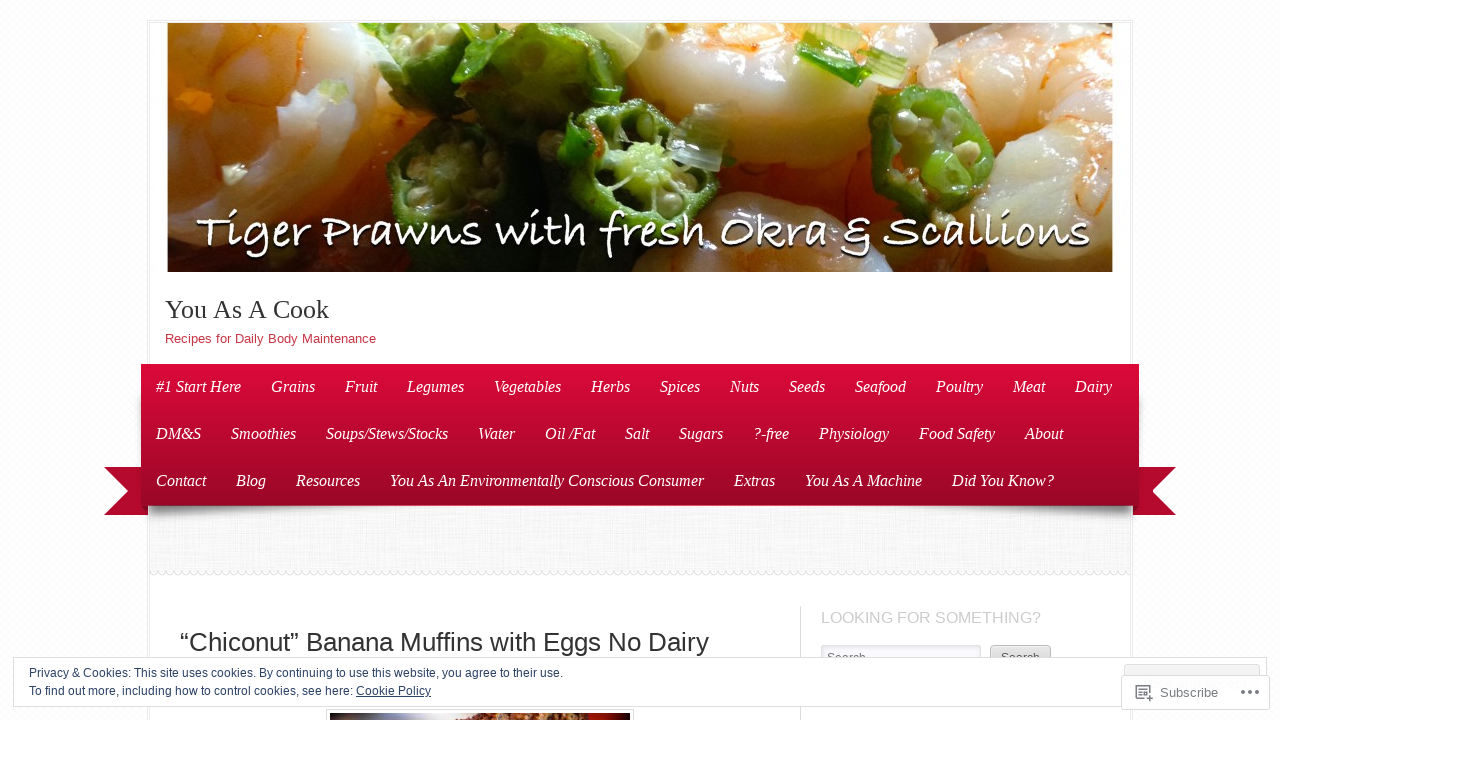

--- FILE ---
content_type: text/html; charset=UTF-8
request_url: https://youasacook.com/gluten-free/muffins/chiconut-banana-muffins-with-eggs-no-dairy/
body_size: 32873
content:

<!DOCTYPE html>
<html lang="en">
<head>
	<meta charset="UTF-8" />
	<title>&#8220;Chiconut&#8221; Banana Muffins with Eggs No Dairy | You As A Cook</title>
	<link rel="profile" href="http://gmpg.org/xfn/11" />
	<link rel="pingback" href="https://youasacook.com/xmlrpc.php" />
	<!--[if lt IE 9]>
	<script src="https://s0.wp.com/wp-content/themes/pub/delicacy/js/html5.js?m=1338404892i" type="text/javascript"></script>
	<![endif]-->
	<meta name='robots' content='max-image-preview:large' />
<meta name="p:domain_verify" content="5296f3a763ffe2281084115dfebc8873" />

<!-- Async WordPress.com Remote Login -->
<script id="wpcom_remote_login_js">
var wpcom_remote_login_extra_auth = '';
function wpcom_remote_login_remove_dom_node_id( element_id ) {
	var dom_node = document.getElementById( element_id );
	if ( dom_node ) { dom_node.parentNode.removeChild( dom_node ); }
}
function wpcom_remote_login_remove_dom_node_classes( class_name ) {
	var dom_nodes = document.querySelectorAll( '.' + class_name );
	for ( var i = 0; i < dom_nodes.length; i++ ) {
		dom_nodes[ i ].parentNode.removeChild( dom_nodes[ i ] );
	}
}
function wpcom_remote_login_final_cleanup() {
	wpcom_remote_login_remove_dom_node_classes( "wpcom_remote_login_msg" );
	wpcom_remote_login_remove_dom_node_id( "wpcom_remote_login_key" );
	wpcom_remote_login_remove_dom_node_id( "wpcom_remote_login_validate" );
	wpcom_remote_login_remove_dom_node_id( "wpcom_remote_login_js" );
	wpcom_remote_login_remove_dom_node_id( "wpcom_request_access_iframe" );
	wpcom_remote_login_remove_dom_node_id( "wpcom_request_access_styles" );
}

// Watch for messages back from the remote login
window.addEventListener( "message", function( e ) {
	if ( e.origin === "https://r-login.wordpress.com" ) {
		var data = {};
		try {
			data = JSON.parse( e.data );
		} catch( e ) {
			wpcom_remote_login_final_cleanup();
			return;
		}

		if ( data.msg === 'LOGIN' ) {
			// Clean up the login check iframe
			wpcom_remote_login_remove_dom_node_id( "wpcom_remote_login_key" );

			var id_regex = new RegExp( /^[0-9]+$/ );
			var token_regex = new RegExp( /^.*|.*|.*$/ );
			if (
				token_regex.test( data.token )
				&& id_regex.test( data.wpcomid )
			) {
				// We have everything we need to ask for a login
				var script = document.createElement( "script" );
				script.setAttribute( "id", "wpcom_remote_login_validate" );
				script.src = '/remote-login.php?wpcom_remote_login=validate'
					+ '&wpcomid=' + data.wpcomid
					+ '&token=' + encodeURIComponent( data.token )
					+ '&host=' + window.location.protocol
					+ '//' + window.location.hostname
					+ '&postid=1053'
					+ '&is_singular=';
				document.body.appendChild( script );
			}

			return;
		}

		// Safari ITP, not logged in, so redirect
		if ( data.msg === 'LOGIN-REDIRECT' ) {
			window.location = 'https://wordpress.com/log-in?redirect_to=' + window.location.href;
			return;
		}

		// Safari ITP, storage access failed, remove the request
		if ( data.msg === 'LOGIN-REMOVE' ) {
			var css_zap = 'html { -webkit-transition: margin-top 1s; transition: margin-top 1s; } /* 9001 */ html { margin-top: 0 !important; } * html body { margin-top: 0 !important; } @media screen and ( max-width: 782px ) { html { margin-top: 0 !important; } * html body { margin-top: 0 !important; } }';
			var style_zap = document.createElement( 'style' );
			style_zap.type = 'text/css';
			style_zap.appendChild( document.createTextNode( css_zap ) );
			document.body.appendChild( style_zap );

			var e = document.getElementById( 'wpcom_request_access_iframe' );
			e.parentNode.removeChild( e );

			document.cookie = 'wordpress_com_login_access=denied; path=/; max-age=31536000';

			return;
		}

		// Safari ITP
		if ( data.msg === 'REQUEST_ACCESS' ) {
			console.log( 'request access: safari' );

			// Check ITP iframe enable/disable knob
			if ( wpcom_remote_login_extra_auth !== 'safari_itp_iframe' ) {
				return;
			}

			// If we are in a "private window" there is no ITP.
			var private_window = false;
			try {
				var opendb = window.openDatabase( null, null, null, null );
			} catch( e ) {
				private_window = true;
			}

			if ( private_window ) {
				console.log( 'private window' );
				return;
			}

			var iframe = document.createElement( 'iframe' );
			iframe.id = 'wpcom_request_access_iframe';
			iframe.setAttribute( 'scrolling', 'no' );
			iframe.setAttribute( 'sandbox', 'allow-storage-access-by-user-activation allow-scripts allow-same-origin allow-top-navigation-by-user-activation' );
			iframe.src = 'https://r-login.wordpress.com/remote-login.php?wpcom_remote_login=request_access&origin=' + encodeURIComponent( data.origin ) + '&wpcomid=' + encodeURIComponent( data.wpcomid );

			var css = 'html { -webkit-transition: margin-top 1s; transition: margin-top 1s; } /* 9001 */ html { margin-top: 46px !important; } * html body { margin-top: 46px !important; } @media screen and ( max-width: 660px ) { html { margin-top: 71px !important; } * html body { margin-top: 71px !important; } #wpcom_request_access_iframe { display: block; height: 71px !important; } } #wpcom_request_access_iframe { border: 0px; height: 46px; position: fixed; top: 0; left: 0; width: 100%; min-width: 100%; z-index: 99999; background: #23282d; } ';

			var style = document.createElement( 'style' );
			style.type = 'text/css';
			style.id = 'wpcom_request_access_styles';
			style.appendChild( document.createTextNode( css ) );
			document.body.appendChild( style );

			document.body.appendChild( iframe );
		}

		if ( data.msg === 'DONE' ) {
			wpcom_remote_login_final_cleanup();
		}
	}
}, false );

// Inject the remote login iframe after the page has had a chance to load
// more critical resources
window.addEventListener( "DOMContentLoaded", function( e ) {
	var iframe = document.createElement( "iframe" );
	iframe.style.display = "none";
	iframe.setAttribute( "scrolling", "no" );
	iframe.setAttribute( "id", "wpcom_remote_login_key" );
	iframe.src = "https://r-login.wordpress.com/remote-login.php"
		+ "?wpcom_remote_login=key"
		+ "&origin=aHR0cHM6Ly95b3Vhc2Fjb29rLmNvbQ%3D%3D"
		+ "&wpcomid=41704343"
		+ "&time=" + Math.floor( Date.now() / 1000 );
	document.body.appendChild( iframe );
}, false );
</script>
<link rel='dns-prefetch' href='//s0.wp.com' />
<link rel='dns-prefetch' href='//widgets.wp.com' />
<link rel="alternate" type="application/rss+xml" title="You As A Cook &raquo; Feed" href="https://youasacook.com/feed/" />
<link rel="alternate" type="application/rss+xml" title="You As A Cook &raquo; Comments Feed" href="https://youasacook.com/comments/feed/" />
<link rel="alternate" type="application/rss+xml" title="You As A Cook &raquo; &#8220;Chiconut&#8221; Banana Muffins with Eggs No&nbsp;Dairy Comments Feed" href="https://youasacook.com/gluten-free/muffins/chiconut-banana-muffins-with-eggs-no-dairy/feed/" />
	<script type="text/javascript">
		/* <![CDATA[ */
		function addLoadEvent(func) {
			var oldonload = window.onload;
			if (typeof window.onload != 'function') {
				window.onload = func;
			} else {
				window.onload = function () {
					oldonload();
					func();
				}
			}
		}
		/* ]]> */
	</script>
	<link crossorigin='anonymous' rel='stylesheet' id='all-css-0-1' href='/_static/??/wp-content/mu-plugins/widgets/eu-cookie-law/templates/style.css,/wp-content/mu-plugins/likes/jetpack-likes.css?m=1743883414j&cssminify=yes' type='text/css' media='all' />
<style id='wp-emoji-styles-inline-css'>

	img.wp-smiley, img.emoji {
		display: inline !important;
		border: none !important;
		box-shadow: none !important;
		height: 1em !important;
		width: 1em !important;
		margin: 0 0.07em !important;
		vertical-align: -0.1em !important;
		background: none !important;
		padding: 0 !important;
	}
/*# sourceURL=wp-emoji-styles-inline-css */
</style>
<link crossorigin='anonymous' rel='stylesheet' id='all-css-2-1' href='/wp-content/plugins/gutenberg-core/v22.2.0/build/styles/block-library/style.css?m=1764855221i&cssminify=yes' type='text/css' media='all' />
<style id='wp-block-library-inline-css'>
.has-text-align-justify {
	text-align:justify;
}
.has-text-align-justify{text-align:justify;}

/*# sourceURL=wp-block-library-inline-css */
</style><style id='global-styles-inline-css'>
:root{--wp--preset--aspect-ratio--square: 1;--wp--preset--aspect-ratio--4-3: 4/3;--wp--preset--aspect-ratio--3-4: 3/4;--wp--preset--aspect-ratio--3-2: 3/2;--wp--preset--aspect-ratio--2-3: 2/3;--wp--preset--aspect-ratio--16-9: 16/9;--wp--preset--aspect-ratio--9-16: 9/16;--wp--preset--color--black: #000000;--wp--preset--color--cyan-bluish-gray: #abb8c3;--wp--preset--color--white: #ffffff;--wp--preset--color--pale-pink: #f78da7;--wp--preset--color--vivid-red: #cf2e2e;--wp--preset--color--luminous-vivid-orange: #ff6900;--wp--preset--color--luminous-vivid-amber: #fcb900;--wp--preset--color--light-green-cyan: #7bdcb5;--wp--preset--color--vivid-green-cyan: #00d084;--wp--preset--color--pale-cyan-blue: #8ed1fc;--wp--preset--color--vivid-cyan-blue: #0693e3;--wp--preset--color--vivid-purple: #9b51e0;--wp--preset--gradient--vivid-cyan-blue-to-vivid-purple: linear-gradient(135deg,rgb(6,147,227) 0%,rgb(155,81,224) 100%);--wp--preset--gradient--light-green-cyan-to-vivid-green-cyan: linear-gradient(135deg,rgb(122,220,180) 0%,rgb(0,208,130) 100%);--wp--preset--gradient--luminous-vivid-amber-to-luminous-vivid-orange: linear-gradient(135deg,rgb(252,185,0) 0%,rgb(255,105,0) 100%);--wp--preset--gradient--luminous-vivid-orange-to-vivid-red: linear-gradient(135deg,rgb(255,105,0) 0%,rgb(207,46,46) 100%);--wp--preset--gradient--very-light-gray-to-cyan-bluish-gray: linear-gradient(135deg,rgb(238,238,238) 0%,rgb(169,184,195) 100%);--wp--preset--gradient--cool-to-warm-spectrum: linear-gradient(135deg,rgb(74,234,220) 0%,rgb(151,120,209) 20%,rgb(207,42,186) 40%,rgb(238,44,130) 60%,rgb(251,105,98) 80%,rgb(254,248,76) 100%);--wp--preset--gradient--blush-light-purple: linear-gradient(135deg,rgb(255,206,236) 0%,rgb(152,150,240) 100%);--wp--preset--gradient--blush-bordeaux: linear-gradient(135deg,rgb(254,205,165) 0%,rgb(254,45,45) 50%,rgb(107,0,62) 100%);--wp--preset--gradient--luminous-dusk: linear-gradient(135deg,rgb(255,203,112) 0%,rgb(199,81,192) 50%,rgb(65,88,208) 100%);--wp--preset--gradient--pale-ocean: linear-gradient(135deg,rgb(255,245,203) 0%,rgb(182,227,212) 50%,rgb(51,167,181) 100%);--wp--preset--gradient--electric-grass: linear-gradient(135deg,rgb(202,248,128) 0%,rgb(113,206,126) 100%);--wp--preset--gradient--midnight: linear-gradient(135deg,rgb(2,3,129) 0%,rgb(40,116,252) 100%);--wp--preset--font-size--small: 13px;--wp--preset--font-size--medium: 20px;--wp--preset--font-size--large: 36px;--wp--preset--font-size--x-large: 42px;--wp--preset--font-family--albert-sans: 'Albert Sans', sans-serif;--wp--preset--font-family--alegreya: Alegreya, serif;--wp--preset--font-family--arvo: Arvo, serif;--wp--preset--font-family--bodoni-moda: 'Bodoni Moda', serif;--wp--preset--font-family--bricolage-grotesque: 'Bricolage Grotesque', sans-serif;--wp--preset--font-family--cabin: Cabin, sans-serif;--wp--preset--font-family--chivo: Chivo, sans-serif;--wp--preset--font-family--commissioner: Commissioner, sans-serif;--wp--preset--font-family--cormorant: Cormorant, serif;--wp--preset--font-family--courier-prime: 'Courier Prime', monospace;--wp--preset--font-family--crimson-pro: 'Crimson Pro', serif;--wp--preset--font-family--dm-mono: 'DM Mono', monospace;--wp--preset--font-family--dm-sans: 'DM Sans', sans-serif;--wp--preset--font-family--dm-serif-display: 'DM Serif Display', serif;--wp--preset--font-family--domine: Domine, serif;--wp--preset--font-family--eb-garamond: 'EB Garamond', serif;--wp--preset--font-family--epilogue: Epilogue, sans-serif;--wp--preset--font-family--fahkwang: Fahkwang, sans-serif;--wp--preset--font-family--figtree: Figtree, sans-serif;--wp--preset--font-family--fira-sans: 'Fira Sans', sans-serif;--wp--preset--font-family--fjalla-one: 'Fjalla One', sans-serif;--wp--preset--font-family--fraunces: Fraunces, serif;--wp--preset--font-family--gabarito: Gabarito, system-ui;--wp--preset--font-family--ibm-plex-mono: 'IBM Plex Mono', monospace;--wp--preset--font-family--ibm-plex-sans: 'IBM Plex Sans', sans-serif;--wp--preset--font-family--ibarra-real-nova: 'Ibarra Real Nova', serif;--wp--preset--font-family--instrument-serif: 'Instrument Serif', serif;--wp--preset--font-family--inter: Inter, sans-serif;--wp--preset--font-family--josefin-sans: 'Josefin Sans', sans-serif;--wp--preset--font-family--jost: Jost, sans-serif;--wp--preset--font-family--libre-baskerville: 'Libre Baskerville', serif;--wp--preset--font-family--libre-franklin: 'Libre Franklin', sans-serif;--wp--preset--font-family--literata: Literata, serif;--wp--preset--font-family--lora: Lora, serif;--wp--preset--font-family--merriweather: Merriweather, serif;--wp--preset--font-family--montserrat: Montserrat, sans-serif;--wp--preset--font-family--newsreader: Newsreader, serif;--wp--preset--font-family--noto-sans-mono: 'Noto Sans Mono', sans-serif;--wp--preset--font-family--nunito: Nunito, sans-serif;--wp--preset--font-family--open-sans: 'Open Sans', sans-serif;--wp--preset--font-family--overpass: Overpass, sans-serif;--wp--preset--font-family--pt-serif: 'PT Serif', serif;--wp--preset--font-family--petrona: Petrona, serif;--wp--preset--font-family--piazzolla: Piazzolla, serif;--wp--preset--font-family--playfair-display: 'Playfair Display', serif;--wp--preset--font-family--plus-jakarta-sans: 'Plus Jakarta Sans', sans-serif;--wp--preset--font-family--poppins: Poppins, sans-serif;--wp--preset--font-family--raleway: Raleway, sans-serif;--wp--preset--font-family--roboto: Roboto, sans-serif;--wp--preset--font-family--roboto-slab: 'Roboto Slab', serif;--wp--preset--font-family--rubik: Rubik, sans-serif;--wp--preset--font-family--rufina: Rufina, serif;--wp--preset--font-family--sora: Sora, sans-serif;--wp--preset--font-family--source-sans-3: 'Source Sans 3', sans-serif;--wp--preset--font-family--source-serif-4: 'Source Serif 4', serif;--wp--preset--font-family--space-mono: 'Space Mono', monospace;--wp--preset--font-family--syne: Syne, sans-serif;--wp--preset--font-family--texturina: Texturina, serif;--wp--preset--font-family--urbanist: Urbanist, sans-serif;--wp--preset--font-family--work-sans: 'Work Sans', sans-serif;--wp--preset--spacing--20: 0.44rem;--wp--preset--spacing--30: 0.67rem;--wp--preset--spacing--40: 1rem;--wp--preset--spacing--50: 1.5rem;--wp--preset--spacing--60: 2.25rem;--wp--preset--spacing--70: 3.38rem;--wp--preset--spacing--80: 5.06rem;--wp--preset--shadow--natural: 6px 6px 9px rgba(0, 0, 0, 0.2);--wp--preset--shadow--deep: 12px 12px 50px rgba(0, 0, 0, 0.4);--wp--preset--shadow--sharp: 6px 6px 0px rgba(0, 0, 0, 0.2);--wp--preset--shadow--outlined: 6px 6px 0px -3px rgb(255, 255, 255), 6px 6px rgb(0, 0, 0);--wp--preset--shadow--crisp: 6px 6px 0px rgb(0, 0, 0);}:where(.is-layout-flex){gap: 0.5em;}:where(.is-layout-grid){gap: 0.5em;}body .is-layout-flex{display: flex;}.is-layout-flex{flex-wrap: wrap;align-items: center;}.is-layout-flex > :is(*, div){margin: 0;}body .is-layout-grid{display: grid;}.is-layout-grid > :is(*, div){margin: 0;}:where(.wp-block-columns.is-layout-flex){gap: 2em;}:where(.wp-block-columns.is-layout-grid){gap: 2em;}:where(.wp-block-post-template.is-layout-flex){gap: 1.25em;}:where(.wp-block-post-template.is-layout-grid){gap: 1.25em;}.has-black-color{color: var(--wp--preset--color--black) !important;}.has-cyan-bluish-gray-color{color: var(--wp--preset--color--cyan-bluish-gray) !important;}.has-white-color{color: var(--wp--preset--color--white) !important;}.has-pale-pink-color{color: var(--wp--preset--color--pale-pink) !important;}.has-vivid-red-color{color: var(--wp--preset--color--vivid-red) !important;}.has-luminous-vivid-orange-color{color: var(--wp--preset--color--luminous-vivid-orange) !important;}.has-luminous-vivid-amber-color{color: var(--wp--preset--color--luminous-vivid-amber) !important;}.has-light-green-cyan-color{color: var(--wp--preset--color--light-green-cyan) !important;}.has-vivid-green-cyan-color{color: var(--wp--preset--color--vivid-green-cyan) !important;}.has-pale-cyan-blue-color{color: var(--wp--preset--color--pale-cyan-blue) !important;}.has-vivid-cyan-blue-color{color: var(--wp--preset--color--vivid-cyan-blue) !important;}.has-vivid-purple-color{color: var(--wp--preset--color--vivid-purple) !important;}.has-black-background-color{background-color: var(--wp--preset--color--black) !important;}.has-cyan-bluish-gray-background-color{background-color: var(--wp--preset--color--cyan-bluish-gray) !important;}.has-white-background-color{background-color: var(--wp--preset--color--white) !important;}.has-pale-pink-background-color{background-color: var(--wp--preset--color--pale-pink) !important;}.has-vivid-red-background-color{background-color: var(--wp--preset--color--vivid-red) !important;}.has-luminous-vivid-orange-background-color{background-color: var(--wp--preset--color--luminous-vivid-orange) !important;}.has-luminous-vivid-amber-background-color{background-color: var(--wp--preset--color--luminous-vivid-amber) !important;}.has-light-green-cyan-background-color{background-color: var(--wp--preset--color--light-green-cyan) !important;}.has-vivid-green-cyan-background-color{background-color: var(--wp--preset--color--vivid-green-cyan) !important;}.has-pale-cyan-blue-background-color{background-color: var(--wp--preset--color--pale-cyan-blue) !important;}.has-vivid-cyan-blue-background-color{background-color: var(--wp--preset--color--vivid-cyan-blue) !important;}.has-vivid-purple-background-color{background-color: var(--wp--preset--color--vivid-purple) !important;}.has-black-border-color{border-color: var(--wp--preset--color--black) !important;}.has-cyan-bluish-gray-border-color{border-color: var(--wp--preset--color--cyan-bluish-gray) !important;}.has-white-border-color{border-color: var(--wp--preset--color--white) !important;}.has-pale-pink-border-color{border-color: var(--wp--preset--color--pale-pink) !important;}.has-vivid-red-border-color{border-color: var(--wp--preset--color--vivid-red) !important;}.has-luminous-vivid-orange-border-color{border-color: var(--wp--preset--color--luminous-vivid-orange) !important;}.has-luminous-vivid-amber-border-color{border-color: var(--wp--preset--color--luminous-vivid-amber) !important;}.has-light-green-cyan-border-color{border-color: var(--wp--preset--color--light-green-cyan) !important;}.has-vivid-green-cyan-border-color{border-color: var(--wp--preset--color--vivid-green-cyan) !important;}.has-pale-cyan-blue-border-color{border-color: var(--wp--preset--color--pale-cyan-blue) !important;}.has-vivid-cyan-blue-border-color{border-color: var(--wp--preset--color--vivid-cyan-blue) !important;}.has-vivid-purple-border-color{border-color: var(--wp--preset--color--vivid-purple) !important;}.has-vivid-cyan-blue-to-vivid-purple-gradient-background{background: var(--wp--preset--gradient--vivid-cyan-blue-to-vivid-purple) !important;}.has-light-green-cyan-to-vivid-green-cyan-gradient-background{background: var(--wp--preset--gradient--light-green-cyan-to-vivid-green-cyan) !important;}.has-luminous-vivid-amber-to-luminous-vivid-orange-gradient-background{background: var(--wp--preset--gradient--luminous-vivid-amber-to-luminous-vivid-orange) !important;}.has-luminous-vivid-orange-to-vivid-red-gradient-background{background: var(--wp--preset--gradient--luminous-vivid-orange-to-vivid-red) !important;}.has-very-light-gray-to-cyan-bluish-gray-gradient-background{background: var(--wp--preset--gradient--very-light-gray-to-cyan-bluish-gray) !important;}.has-cool-to-warm-spectrum-gradient-background{background: var(--wp--preset--gradient--cool-to-warm-spectrum) !important;}.has-blush-light-purple-gradient-background{background: var(--wp--preset--gradient--blush-light-purple) !important;}.has-blush-bordeaux-gradient-background{background: var(--wp--preset--gradient--blush-bordeaux) !important;}.has-luminous-dusk-gradient-background{background: var(--wp--preset--gradient--luminous-dusk) !important;}.has-pale-ocean-gradient-background{background: var(--wp--preset--gradient--pale-ocean) !important;}.has-electric-grass-gradient-background{background: var(--wp--preset--gradient--electric-grass) !important;}.has-midnight-gradient-background{background: var(--wp--preset--gradient--midnight) !important;}.has-small-font-size{font-size: var(--wp--preset--font-size--small) !important;}.has-medium-font-size{font-size: var(--wp--preset--font-size--medium) !important;}.has-large-font-size{font-size: var(--wp--preset--font-size--large) !important;}.has-x-large-font-size{font-size: var(--wp--preset--font-size--x-large) !important;}.has-albert-sans-font-family{font-family: var(--wp--preset--font-family--albert-sans) !important;}.has-alegreya-font-family{font-family: var(--wp--preset--font-family--alegreya) !important;}.has-arvo-font-family{font-family: var(--wp--preset--font-family--arvo) !important;}.has-bodoni-moda-font-family{font-family: var(--wp--preset--font-family--bodoni-moda) !important;}.has-bricolage-grotesque-font-family{font-family: var(--wp--preset--font-family--bricolage-grotesque) !important;}.has-cabin-font-family{font-family: var(--wp--preset--font-family--cabin) !important;}.has-chivo-font-family{font-family: var(--wp--preset--font-family--chivo) !important;}.has-commissioner-font-family{font-family: var(--wp--preset--font-family--commissioner) !important;}.has-cormorant-font-family{font-family: var(--wp--preset--font-family--cormorant) !important;}.has-courier-prime-font-family{font-family: var(--wp--preset--font-family--courier-prime) !important;}.has-crimson-pro-font-family{font-family: var(--wp--preset--font-family--crimson-pro) !important;}.has-dm-mono-font-family{font-family: var(--wp--preset--font-family--dm-mono) !important;}.has-dm-sans-font-family{font-family: var(--wp--preset--font-family--dm-sans) !important;}.has-dm-serif-display-font-family{font-family: var(--wp--preset--font-family--dm-serif-display) !important;}.has-domine-font-family{font-family: var(--wp--preset--font-family--domine) !important;}.has-eb-garamond-font-family{font-family: var(--wp--preset--font-family--eb-garamond) !important;}.has-epilogue-font-family{font-family: var(--wp--preset--font-family--epilogue) !important;}.has-fahkwang-font-family{font-family: var(--wp--preset--font-family--fahkwang) !important;}.has-figtree-font-family{font-family: var(--wp--preset--font-family--figtree) !important;}.has-fira-sans-font-family{font-family: var(--wp--preset--font-family--fira-sans) !important;}.has-fjalla-one-font-family{font-family: var(--wp--preset--font-family--fjalla-one) !important;}.has-fraunces-font-family{font-family: var(--wp--preset--font-family--fraunces) !important;}.has-gabarito-font-family{font-family: var(--wp--preset--font-family--gabarito) !important;}.has-ibm-plex-mono-font-family{font-family: var(--wp--preset--font-family--ibm-plex-mono) !important;}.has-ibm-plex-sans-font-family{font-family: var(--wp--preset--font-family--ibm-plex-sans) !important;}.has-ibarra-real-nova-font-family{font-family: var(--wp--preset--font-family--ibarra-real-nova) !important;}.has-instrument-serif-font-family{font-family: var(--wp--preset--font-family--instrument-serif) !important;}.has-inter-font-family{font-family: var(--wp--preset--font-family--inter) !important;}.has-josefin-sans-font-family{font-family: var(--wp--preset--font-family--josefin-sans) !important;}.has-jost-font-family{font-family: var(--wp--preset--font-family--jost) !important;}.has-libre-baskerville-font-family{font-family: var(--wp--preset--font-family--libre-baskerville) !important;}.has-libre-franklin-font-family{font-family: var(--wp--preset--font-family--libre-franklin) !important;}.has-literata-font-family{font-family: var(--wp--preset--font-family--literata) !important;}.has-lora-font-family{font-family: var(--wp--preset--font-family--lora) !important;}.has-merriweather-font-family{font-family: var(--wp--preset--font-family--merriweather) !important;}.has-montserrat-font-family{font-family: var(--wp--preset--font-family--montserrat) !important;}.has-newsreader-font-family{font-family: var(--wp--preset--font-family--newsreader) !important;}.has-noto-sans-mono-font-family{font-family: var(--wp--preset--font-family--noto-sans-mono) !important;}.has-nunito-font-family{font-family: var(--wp--preset--font-family--nunito) !important;}.has-open-sans-font-family{font-family: var(--wp--preset--font-family--open-sans) !important;}.has-overpass-font-family{font-family: var(--wp--preset--font-family--overpass) !important;}.has-pt-serif-font-family{font-family: var(--wp--preset--font-family--pt-serif) !important;}.has-petrona-font-family{font-family: var(--wp--preset--font-family--petrona) !important;}.has-piazzolla-font-family{font-family: var(--wp--preset--font-family--piazzolla) !important;}.has-playfair-display-font-family{font-family: var(--wp--preset--font-family--playfair-display) !important;}.has-plus-jakarta-sans-font-family{font-family: var(--wp--preset--font-family--plus-jakarta-sans) !important;}.has-poppins-font-family{font-family: var(--wp--preset--font-family--poppins) !important;}.has-raleway-font-family{font-family: var(--wp--preset--font-family--raleway) !important;}.has-roboto-font-family{font-family: var(--wp--preset--font-family--roboto) !important;}.has-roboto-slab-font-family{font-family: var(--wp--preset--font-family--roboto-slab) !important;}.has-rubik-font-family{font-family: var(--wp--preset--font-family--rubik) !important;}.has-rufina-font-family{font-family: var(--wp--preset--font-family--rufina) !important;}.has-sora-font-family{font-family: var(--wp--preset--font-family--sora) !important;}.has-source-sans-3-font-family{font-family: var(--wp--preset--font-family--source-sans-3) !important;}.has-source-serif-4-font-family{font-family: var(--wp--preset--font-family--source-serif-4) !important;}.has-space-mono-font-family{font-family: var(--wp--preset--font-family--space-mono) !important;}.has-syne-font-family{font-family: var(--wp--preset--font-family--syne) !important;}.has-texturina-font-family{font-family: var(--wp--preset--font-family--texturina) !important;}.has-urbanist-font-family{font-family: var(--wp--preset--font-family--urbanist) !important;}.has-work-sans-font-family{font-family: var(--wp--preset--font-family--work-sans) !important;}
/*# sourceURL=global-styles-inline-css */
</style>

<style id='classic-theme-styles-inline-css'>
/*! This file is auto-generated */
.wp-block-button__link{color:#fff;background-color:#32373c;border-radius:9999px;box-shadow:none;text-decoration:none;padding:calc(.667em + 2px) calc(1.333em + 2px);font-size:1.125em}.wp-block-file__button{background:#32373c;color:#fff;text-decoration:none}
/*# sourceURL=/wp-includes/css/classic-themes.min.css */
</style>
<link crossorigin='anonymous' rel='stylesheet' id='all-css-4-1' href='/_static/??-eJx9j8EOwjAIhl/IyvTgvBgfxXQtmZ2jbQrdfHxZll3U7ELgh48fYM7GpSgYBaiaPNY+RAaXCqpO2QroBKEPFkckHTs65gP8x+bgexTFecuN4HsfyWpjui4XZDYaKVQy8lQv3uMGlGzdy6i0rlgbQCnFrfmYMPpUwFZJZEWC+8GAi4OuhtHDhKVTaxWXN/m7Xo650+3UXprm3J6a6/ABpBt3RQ==&cssminify=yes' type='text/css' media='all' />
<link rel='stylesheet' id='verbum-gutenberg-css-css' href='https://widgets.wp.com/verbum-block-editor/block-editor.css?ver=1738686361' media='all' />
<link crossorigin='anonymous' rel='stylesheet' id='all-css-6-1' href='/_static/??/wp-content/themes/pub/delicacy/style.css,/wp-content/themes/pub/delicacy/inc/style-wpcom.css?m=1741693332j&cssminify=yes' type='text/css' media='all' />
<style id='jetpack_facebook_likebox-inline-css'>
.widget_facebook_likebox {
	overflow: hidden;
}

/*# sourceURL=/wp-content/mu-plugins/jetpack-plugin/moon/modules/widgets/facebook-likebox/style.css */
</style>
<link crossorigin='anonymous' rel='stylesheet' id='all-css-8-1' href='/_static/??-eJzTLy/QTc7PK0nNK9HPLdUtyClNz8wr1i9KTcrJTwcy0/WTi5G5ekCujj52Temp+bo5+cmJJZn5eSgc3bScxMwikFb7XFtDE1NLExMLc0OTLACohS2q&cssminify=yes' type='text/css' media='all' />
<link crossorigin='anonymous' rel='stylesheet' id='print-css-9-1' href='/wp-content/mu-plugins/global-print/global-print.css?m=1465851035i&cssminify=yes' type='text/css' media='print' />
<style id='jetpack-global-styles-frontend-style-inline-css'>
:root { --font-headings: unset; --font-base: unset; --font-headings-default: -apple-system,BlinkMacSystemFont,"Segoe UI",Roboto,Oxygen-Sans,Ubuntu,Cantarell,"Helvetica Neue",sans-serif; --font-base-default: -apple-system,BlinkMacSystemFont,"Segoe UI",Roboto,Oxygen-Sans,Ubuntu,Cantarell,"Helvetica Neue",sans-serif;}
/*# sourceURL=jetpack-global-styles-frontend-style-inline-css */
</style>
<link crossorigin='anonymous' rel='stylesheet' id='all-css-12-1' href='/_static/??-eJyNjcEKwjAQRH/IuFRT6kX8FNkmS5K6yQY3Qfx7bfEiXrwM82B4A49qnJRGpUHupnIPqSgs1Cq624chi6zhO5OCRryTR++fW00l7J3qDv43XVNxoOISsmEJol/wY2uR8vs3WggsM/I6uOTzMI3Hw8lOg11eUT1JKA==&cssminify=yes' type='text/css' media='all' />
<script type="text/javascript" id="wpcom-actionbar-placeholder-js-extra">
/* <![CDATA[ */
var actionbardata = {"siteID":"41704343","postID":"1053","siteURL":"https://youasacook.com","xhrURL":"https://youasacook.com/wp-admin/admin-ajax.php","nonce":"8fe6526784","isLoggedIn":"","statusMessage":"","subsEmailDefault":"instantly","proxyScriptUrl":"https://s0.wp.com/wp-content/js/wpcom-proxy-request.js?m=1513050504i&amp;ver=20211021","shortlink":"https://wp.me/P2OZcH-gZ","i18n":{"followedText":"New posts from this site will now appear in your \u003Ca href=\"https://wordpress.com/reader\"\u003EReader\u003C/a\u003E","foldBar":"Collapse this bar","unfoldBar":"Expand this bar","shortLinkCopied":"Shortlink copied to clipboard."}};
//# sourceURL=wpcom-actionbar-placeholder-js-extra
/* ]]> */
</script>
<script type="text/javascript" id="jetpack-mu-wpcom-settings-js-before">
/* <![CDATA[ */
var JETPACK_MU_WPCOM_SETTINGS = {"assetsUrl":"https://s0.wp.com/wp-content/mu-plugins/jetpack-mu-wpcom-plugin/moon/jetpack_vendor/automattic/jetpack-mu-wpcom/src/build/"};
//# sourceURL=jetpack-mu-wpcom-settings-js-before
/* ]]> */
</script>
<script crossorigin='anonymous' type='text/javascript'  src='/_static/??/wp-content/js/rlt-proxy.js,/wp-content/blog-plugins/wordads-classes/js/cmp/v2/cmp-non-gdpr.js?m=1720530689j'></script>
<script type="text/javascript" id="rlt-proxy-js-after">
/* <![CDATA[ */
	rltInitialize( {"token":null,"iframeOrigins":["https:\/\/widgets.wp.com"]} );
//# sourceURL=rlt-proxy-js-after
/* ]]> */
</script>
<link rel="EditURI" type="application/rsd+xml" title="RSD" href="https://youasacook.wordpress.com/xmlrpc.php?rsd" />
<meta name="generator" content="WordPress.com" />
<link rel="canonical" href="https://youasacook.com/gluten-free/muffins/chiconut-banana-muffins-with-eggs-no-dairy/" />
<link rel='shortlink' href='https://wp.me/P2OZcH-gZ' />
<link rel="alternate" type="application/json+oembed" href="https://public-api.wordpress.com/oembed/?format=json&amp;url=https%3A%2F%2Fyouasacook.com%2Fgluten-free%2Fmuffins%2Fchiconut-banana-muffins-with-eggs-no-dairy%2F&amp;for=wpcom-auto-discovery" /><link rel="alternate" type="application/xml+oembed" href="https://public-api.wordpress.com/oembed/?format=xml&amp;url=https%3A%2F%2Fyouasacook.com%2Fgluten-free%2Fmuffins%2Fchiconut-banana-muffins-with-eggs-no-dairy%2F&amp;for=wpcom-auto-discovery" />
<!-- Jetpack Open Graph Tags -->
<meta property="og:type" content="article" />
<meta property="og:title" content="&#8220;Chiconut&#8221; Banana Muffins with Eggs No Dairy" />
<meta property="og:url" content="https://youasacook.com/gluten-free/muffins/chiconut-banana-muffins-with-eggs-no-dairy/" />
<meta property="og:description" content="This is a Gluten-Free Banana Muffin recipe with eggs but no dairy. I have called them &#8220;Chiconut&#8221; because they are made with Chickpea and Coconut flours. This recipe was inspired by the …" />
<meta property="article:published_time" content="2013-08-03T04:46:46+00:00" />
<meta property="article:modified_time" content="2013-08-15T21:20:09+00:00" />
<meta property="og:site_name" content="You As A Cook" />
<meta property="og:image" content="https://youasacook.com/wp-content/uploads/2013/08/dsc_1213.jpg?w=300" />
<meta property="og:image:width" content="300" />
<meta property="og:image:height" content="198" />
<meta property="og:image:alt" content="Chiconut Banana Bread Muffins" />
<meta property="og:locale" content="en_US" />
<meta property="article:publisher" content="https://www.facebook.com/WordPresscom" />
<meta name="twitter:creator" content="@YouAsACook" />
<meta name="twitter:site" content="@YouAsACook" />
<meta name="twitter:text:title" content="&#8220;Chiconut&#8221; Banana Muffins with Eggs No&nbsp;Dairy" />
<meta name="twitter:image" content="https://youasacook.com/wp-content/uploads/2013/08/dsc_1213.jpg?w=640" />
<meta name="twitter:image:alt" content="Chiconut Banana Bread Muffins" />
<meta name="twitter:card" content="summary_large_image" />

<!-- End Jetpack Open Graph Tags -->
<link rel="shortcut icon" type="image/x-icon" href="https://s0.wp.com/i/favicon.ico?m=1713425267i" sizes="16x16 24x24 32x32 48x48" />
<link rel="icon" type="image/x-icon" href="https://s0.wp.com/i/favicon.ico?m=1713425267i" sizes="16x16 24x24 32x32 48x48" />
<link rel="apple-touch-icon" href="https://s0.wp.com/i/webclip.png?m=1713868326i" />
<link rel='openid.server' href='https://youasacook.com/?openidserver=1' />
<link rel='openid.delegate' href='https://youasacook.com/' />
<link rel="search" type="application/opensearchdescription+xml" href="https://youasacook.com/osd.xml" title="You As A Cook" />
<link rel="search" type="application/opensearchdescription+xml" href="https://s1.wp.com/opensearch.xml" title="WordPress.com" />
<meta name="theme-color" content="#f8f8f8" />
		<style type="text/css">
			.recentcomments a {
				display: inline !important;
				padding: 0 !important;
				margin: 0 !important;
			}

			table.recentcommentsavatartop img.avatar, table.recentcommentsavatarend img.avatar {
				border: 0px;
				margin: 0;
			}

			table.recentcommentsavatartop a, table.recentcommentsavatarend a {
				border: 0px !important;
				background-color: transparent !important;
			}

			td.recentcommentsavatarend, td.recentcommentsavatartop {
				padding: 0px 0px 1px 0px;
				margin: 0px;
			}

			td.recentcommentstextend {
				border: none !important;
				padding: 0px 0px 2px 10px;
			}

			.rtl td.recentcommentstextend {
				padding: 0px 10px 2px 0px;
			}

			td.recentcommentstexttop {
				border: none;
				padding: 0px 0px 0px 10px;
			}

			.rtl td.recentcommentstexttop {
				padding: 0px 10px 0px 0px;
			}
		</style>
		<meta name="description" content="This is a Gluten-Free Banana Muffin recipe with eggs but no dairy. I have called them &quot;Chiconut&quot; because they are made with Chickpea and Coconut flours. This recipe was inspired by the results from the ALCAT food intolerance/ sensitivity test that my kids and I did. At the moment, this recipe is only good for&hellip;" />
<style type="text/css" id="custom-background-css">
body.custom-background { background-image: url("https://s0.wp.com/wp-content/themes/pub/delicacy/images/bg01.png?m=1338148725i"); background-position: left top; background-size: auto; background-repeat: repeat; background-attachment: scroll; }
</style>
			<script type="text/javascript">

			window.doNotSellCallback = function() {

				var linkElements = [
					'a[href="https://wordpress.com/?ref=footer_blog"]',
					'a[href="https://wordpress.com/?ref=footer_website"]',
					'a[href="https://wordpress.com/?ref=vertical_footer"]',
					'a[href^="https://wordpress.com/?ref=footer_segment_"]',
				].join(',');

				var dnsLink = document.createElement( 'a' );
				dnsLink.href = 'https://wordpress.com/advertising-program-optout/';
				dnsLink.classList.add( 'do-not-sell-link' );
				dnsLink.rel = 'nofollow';
				dnsLink.style.marginLeft = '0.5em';
				dnsLink.textContent = 'Do Not Sell or Share My Personal Information';

				var creditLinks = document.querySelectorAll( linkElements );

				if ( 0 === creditLinks.length ) {
					return false;
				}

				Array.prototype.forEach.call( creditLinks, function( el ) {
					el.insertAdjacentElement( 'afterend', dnsLink );
				});

				return true;
			};

		</script>
		<script type="text/javascript">
	window.google_analytics_uacct = "UA-52447-2";
</script>

<script type="text/javascript">
	var _gaq = _gaq || [];
	_gaq.push(['_setAccount', 'UA-52447-2']);
	_gaq.push(['_gat._anonymizeIp']);
	_gaq.push(['_setDomainName', 'none']);
	_gaq.push(['_setAllowLinker', true]);
	_gaq.push(['_initData']);
	_gaq.push(['_trackPageview']);

	(function() {
		var ga = document.createElement('script'); ga.type = 'text/javascript'; ga.async = true;
		ga.src = ('https:' == document.location.protocol ? 'https://ssl' : 'http://www') + '.google-analytics.com/ga.js';
		(document.getElementsByTagName('head')[0] || document.getElementsByTagName('body')[0]).appendChild(ga);
	})();
</script>
<link crossorigin='anonymous' rel='stylesheet' id='all-css-0-3' href='/_static/??-eJyVjkEKwkAMRS9kG2rR4kI8irTpIGknyTCZ0OtXsRXc6fJ9Ho8PS6pQpQQpwF6l6A8SgymU1OO8MbCqwJ0EYYiKs4EtlEKu0ewAvxdYR4/BAPusbiF+pH34N/i+5BRHMB8MM6VC+pS/qGaSV/nG16Y7tZfu3DbHaQXdH15M&cssminify=yes' type='text/css' media='all' />
</head>

<body class="wp-singular page-template-default page page-id-1053 page-child parent-pageid-301 custom-background wp-theme-pubdelicacy customizer-styles-applied jetpack-reblog-enabled">
	<div id="wrapper">
				<div id="inner-wrapper">
			<div id="header">
				<div id="header-top">
											<a href="https://youasacook.com/" title="You As A Cook" rel="home">
							<img src="https://youasacook.com/wp-content/uploads/2013/07/cropped-img_7785.jpg" width="980" height="249" alt="" />
						</a>
										<div id="logo">
						<h1 id="site-title"><a href="https://youasacook.com/" title="You As A Cook - Recipes for Daily Body Maintenance" rel="home">You As A Cook</a></h1>
						<p>Recipes for Daily Body Maintenance</p>
					</div>
				</div>
			<div id="navigation">
				<div class="main-menu"><ul id="menu-start-here" class="sf-menu"><li id="menu-item-225" class="menu-item menu-item-type-post_type menu-item-object-page menu-item-home menu-item-has-children menu-item-225"><a href="https://youasacook.com/" title="#1 of 4">#1 Start Here</a>
<ul class="sub-menu">
	<li id="menu-item-258" class="menu-item menu-item-type-post_type menu-item-object-page menu-item-258"><a href="https://youasacook.com/start-here/go-here-next/" title="#2 of 4">#2 &#8211; Read THIS next!</a></li>
	<li id="menu-item-272" class="menu-item menu-item-type-post_type menu-item-object-page menu-item-272"><a href="https://youasacook.com/start-here/go-here-after-next/" title="#3 of 4">Read This AFTER &#8216;Next&#8217;!</a></li>
	<li id="menu-item-281" class="menu-item menu-item-type-post_type menu-item-object-page menu-item-281"><a href="https://youasacook.com/start-here/how-to-eat/" title="#4 of 4">#4 &#8211; Last Intro Bit</a></li>
</ul>
</li>
<li id="menu-item-574" class="menu-item menu-item-type-post_type menu-item-object-page menu-item-has-children menu-item-574"><a href="https://youasacook.com/grains/">Grains</a>
<ul class="sub-menu">
	<li id="menu-item-616" class="menu-item menu-item-type-post_type menu-item-object-page menu-item-616"><a href="https://youasacook.com/amaranth/">Amaranth</a></li>
	<li id="menu-item-615" class="menu-item menu-item-type-post_type menu-item-object-page menu-item-615"><a href="https://youasacook.com/barley/">Barley</a></li>
	<li id="menu-item-614" class="menu-item menu-item-type-post_type menu-item-object-page menu-item-614"><a href="https://youasacook.com/buckwheat/">Buckwheat</a></li>
	<li id="menu-item-613" class="menu-item menu-item-type-post_type menu-item-object-page menu-item-613"><a href="https://youasacook.com/corn/">Corn</a></li>
	<li id="menu-item-612" class="menu-item menu-item-type-post_type menu-item-object-page menu-item-612"><a href="https://youasacook.com/malt/">Malt</a></li>
	<li id="menu-item-611" class="menu-item menu-item-type-post_type menu-item-object-page menu-item-611"><a href="https://youasacook.com/millet/">Millet</a></li>
	<li id="menu-item-610" class="menu-item menu-item-type-post_type menu-item-object-page menu-item-610"><a href="https://youasacook.com/oat/">Oat</a></li>
	<li id="menu-item-609" class="menu-item menu-item-type-post_type menu-item-object-page menu-item-has-children menu-item-609"><a href="https://youasacook.com/quinoa/">Quinoa</a>
	<ul class="sub-menu">
		<li id="menu-item-924" class="menu-item menu-item-type-post_type menu-item-object-page menu-item-924"><a href="https://youasacook.com/kaniwa/">Kaniwa</a></li>
	</ul>
</li>
	<li id="menu-item-608" class="menu-item menu-item-type-post_type menu-item-object-page menu-item-608"><a href="https://youasacook.com/rice/">Rice</a></li>
	<li id="menu-item-606" class="menu-item menu-item-type-post_type menu-item-object-page menu-item-606"><a href="https://youasacook.com/rye/">Rye</a></li>
	<li id="menu-item-605" class="menu-item menu-item-type-post_type menu-item-object-page menu-item-605"><a href="https://youasacook.com/sorghum/">Sorghum</a></li>
	<li id="menu-item-604" class="menu-item menu-item-type-post_type menu-item-object-page menu-item-604"><a href="https://youasacook.com/spelt/">Spelt</a></li>
	<li id="menu-item-603" class="menu-item menu-item-type-post_type menu-item-object-page menu-item-603"><a href="https://youasacook.com/tapioca/">Tapioca</a></li>
	<li id="menu-item-607" class="menu-item menu-item-type-post_type menu-item-object-page menu-item-607"><a href="https://youasacook.com/wild-rice/">Wild Rice</a></li>
</ul>
</li>
<li id="menu-item-643" class="menu-item menu-item-type-post_type menu-item-object-page menu-item-643"><a href="https://youasacook.com/fruit/">Fruit</a></li>
<li id="menu-item-642" class="menu-item menu-item-type-post_type menu-item-object-page menu-item-has-children menu-item-642"><a href="https://youasacook.com/legumes/">Legumes</a>
<ul class="sub-menu">
	<li id="menu-item-989" class="menu-item menu-item-type-post_type menu-item-object-page menu-item-989"><a href="https://youasacook.com/legumes/adzuki-beans/">Adzuki Beans</a></li>
	<li id="menu-item-1041" class="menu-item menu-item-type-post_type menu-item-object-page menu-item-has-children menu-item-1041"><a href="https://youasacook.com/black-beans/">Black Beans</a>
	<ul class="sub-menu">
		<li id="menu-item-1043" class="menu-item menu-item-type-post_type menu-item-object-page menu-item-1043"><a href="https://youasacook.com/legumes/4-bean-salad/">4 Bean Salad</a></li>
	</ul>
</li>
	<li id="menu-item-1040" class="menu-item menu-item-type-post_type menu-item-object-page menu-item-1040"><a href="https://youasacook.com/black-eyed-peas/">Black-Eyed Peas</a></li>
	<li id="menu-item-1039" class="menu-item menu-item-type-post_type menu-item-object-page menu-item-1039"><a href="https://youasacook.com/chickpea-garbanzo/">Chickpea/ Garbanzo</a></li>
	<li id="menu-item-1038" class="menu-item menu-item-type-post_type menu-item-object-page menu-item-1038"><a href="https://youasacook.com/fava-beans/">Fava Beans</a></li>
	<li id="menu-item-1037" class="menu-item menu-item-type-post_type menu-item-object-page menu-item-1037"><a href="https://youasacook.com/green-pea/">Green Pea</a></li>
	<li id="menu-item-1032" class="menu-item menu-item-type-post_type menu-item-object-page menu-item-1032"><a href="https://youasacook.com/kidney-bean/">Kidney Bean</a></li>
	<li id="menu-item-1036" class="menu-item menu-item-type-post_type menu-item-object-page menu-item-1036"><a href="https://youasacook.com/lentil/">Lentil</a></li>
	<li id="menu-item-1035" class="menu-item menu-item-type-post_type menu-item-object-page menu-item-1035"><a href="https://youasacook.com/lima-bean/">Lima Bean</a></li>
	<li id="menu-item-1034" class="menu-item menu-item-type-post_type menu-item-object-page menu-item-1034"><a href="https://youasacook.com/mung-bean/">Mung Bean</a></li>
	<li id="menu-item-1033" class="menu-item menu-item-type-post_type menu-item-object-page menu-item-1033"><a href="https://youasacook.com/navy-bean/">Navy Bean</a></li>
	<li id="menu-item-1031" class="menu-item menu-item-type-post_type menu-item-object-page menu-item-1031"><a href="https://youasacook.com/pinto-bean/">Pinto Bean</a></li>
	<li id="menu-item-1030" class="menu-item menu-item-type-post_type menu-item-object-page menu-item-1030"><a href="https://youasacook.com/soybean/">Soybean</a></li>
</ul>
</li>
<li id="menu-item-159" class="menu-item menu-item-type-post_type menu-item-object-page menu-item-has-children menu-item-159"><a href="https://youasacook.com/vegetables/">Vegetables</a>
<ul class="sub-menu">
	<li id="menu-item-1087" class="menu-item menu-item-type-post_type menu-item-object-page menu-item-has-children menu-item-1087"><a href="https://youasacook.com/vegetables/bell-peppers/">Bell Peppers</a>
	<ul class="sub-menu">
		<li id="menu-item-1096" class="menu-item menu-item-type-post_type menu-item-object-page menu-item-1096"><a href="https://youasacook.com/roasted-red-pepper-soup-with-potato/">Roasted Red Pepper Soup with Potato</a></li>
		<li id="menu-item-1106" class="menu-item menu-item-type-post_type menu-item-object-page menu-item-1106"><a href="https://youasacook.com/roasted-red-pepper-soup-with-sweet-potato/">Roasted Red Pepper Soup with Sweet Potato</a></li>
	</ul>
</li>
</ul>
</li>
<li id="menu-item-641" class="menu-item menu-item-type-post_type menu-item-object-page menu-item-641"><a href="https://youasacook.com/herbs/">Herbs</a></li>
<li id="menu-item-640" class="menu-item menu-item-type-post_type menu-item-object-page menu-item-640"><a href="https://youasacook.com/spices/">Spices</a></li>
<li id="menu-item-639" class="menu-item menu-item-type-post_type menu-item-object-page menu-item-639"><a href="https://youasacook.com/nuts/">Nuts</a></li>
<li id="menu-item-638" class="menu-item menu-item-type-post_type menu-item-object-page menu-item-has-children menu-item-638"><a href="https://youasacook.com/seeds/">Seeds</a>
<ul class="sub-menu">
	<li id="menu-item-1216" class="menu-item menu-item-type-post_type menu-item-object-page menu-item-1216"><a href="https://youasacook.com/flax-seed/">Flax Seed</a></li>
	<li id="menu-item-1217" class="menu-item menu-item-type-post_type menu-item-object-page menu-item-1217"><a href="https://youasacook.com/chia-seeds/">Chia Seeds</a></li>
</ul>
</li>
<li id="menu-item-151" class="menu-item menu-item-type-post_type menu-item-object-page menu-item-has-children menu-item-151"><a href="https://youasacook.com/fish/">Seafood</a>
<ul class="sub-menu">
	<li id="menu-item-552" class="menu-item menu-item-type-post_type menu-item-object-page menu-item-552"><a href="https://youasacook.com/fish/anchovy/">Anchovy</a></li>
	<li id="menu-item-541" class="menu-item menu-item-type-post_type menu-item-object-page menu-item-541"><a href="https://youasacook.com/clam-mussel-oysters/">Clam, Mussel &amp; Oysters</a></li>
	<li id="menu-item-542" class="menu-item menu-item-type-post_type menu-item-object-page menu-item-542"><a href="https://youasacook.com/codfish/">Codfish</a></li>
	<li id="menu-item-543" class="menu-item menu-item-type-post_type menu-item-object-page menu-item-has-children menu-item-543"><a href="https://youasacook.com/crab-lobster-prawns-shrimp/">Crab, Lobster, Prawns/ Shrimp</a>
	<ul class="sub-menu">
		<li id="menu-item-965" class="menu-item menu-item-type-post_type menu-item-object-page menu-item-965"><a href="https://youasacook.com/prawns-fresh-okra-scallions/">Prawns, Fresh Okra &amp; Scallions</a></li>
	</ul>
</li>
	<li id="menu-item-544" class="menu-item menu-item-type-post_type menu-item-object-page menu-item-544"><a href="https://youasacook.com/flounder/">Flounder</a></li>
	<li id="menu-item-545" class="menu-item menu-item-type-post_type menu-item-object-page menu-item-545"><a href="https://youasacook.com/halibut/">Halibut</a></li>
	<li id="menu-item-546" class="menu-item menu-item-type-post_type menu-item-object-page menu-item-546"><a href="https://youasacook.com/mackerel/">Mackerel</a></li>
	<li id="menu-item-547" class="menu-item menu-item-type-post_type menu-item-object-page menu-item-547"><a href="https://youasacook.com/mahi-mahi/">Mahi Mahi</a></li>
	<li id="menu-item-548" class="menu-item menu-item-type-post_type menu-item-object-page menu-item-548"><a href="https://youasacook.com/salmon/">Salmon</a></li>
	<li id="menu-item-549" class="menu-item menu-item-type-post_type menu-item-object-page menu-item-549"><a href="https://youasacook.com/sardine/">Sardine</a></li>
	<li id="menu-item-550" class="menu-item menu-item-type-post_type menu-item-object-page menu-item-550"><a href="https://youasacook.com/scallop/">Scallop</a></li>
	<li id="menu-item-551" class="menu-item menu-item-type-post_type menu-item-object-page menu-item-551"><a href="https://youasacook.com/sea-bass/">Sea Bass</a></li>
	<li id="menu-item-534" class="menu-item menu-item-type-post_type menu-item-object-page menu-item-534"><a href="https://youasacook.com/snapper/">Snapper</a></li>
	<li id="menu-item-535" class="menu-item menu-item-type-post_type menu-item-object-page menu-item-535"><a href="https://youasacook.com/sole/">Sole</a></li>
	<li id="menu-item-536" class="menu-item menu-item-type-post_type menu-item-object-page menu-item-536"><a href="https://youasacook.com/squid-octopus/">Squid/ Octopus</a></li>
	<li id="menu-item-537" class="menu-item menu-item-type-post_type menu-item-object-page menu-item-537"><a href="https://youasacook.com/swordfish/">Swordfish</a></li>
	<li id="menu-item-538" class="menu-item menu-item-type-post_type menu-item-object-page menu-item-538"><a href="https://youasacook.com/tilapia/">Tilapia</a></li>
	<li id="menu-item-539" class="menu-item menu-item-type-post_type menu-item-object-page menu-item-539"><a href="https://youasacook.com/trout/">Trout</a></li>
	<li id="menu-item-540" class="menu-item menu-item-type-post_type menu-item-object-page menu-item-540"><a href="https://youasacook.com/tuna/">Tuna</a></li>
</ul>
</li>
<li id="menu-item-154" class="menu-item menu-item-type-post_type menu-item-object-page menu-item-has-children menu-item-154"><a href="https://youasacook.com/poultry/">Poultry</a>
<ul class="sub-menu">
	<li id="menu-item-564" class="menu-item menu-item-type-post_type menu-item-object-page menu-item-has-children menu-item-564"><a href="https://youasacook.com/chicken/">Chicken</a>
	<ul class="sub-menu">
		<li id="menu-item-571" class="menu-item menu-item-type-post_type menu-item-object-page menu-item-571"><a href="https://youasacook.com/eggs/">Eggs</a></li>
	</ul>
</li>
	<li id="menu-item-563" class="menu-item menu-item-type-post_type menu-item-object-page menu-item-563"><a href="https://youasacook.com/chicken-liver/">Chicken Liver</a></li>
	<li id="menu-item-562" class="menu-item menu-item-type-post_type menu-item-object-page menu-item-has-children menu-item-562"><a href="https://youasacook.com/duck/">Duck</a>
	<ul class="sub-menu">
		<li id="menu-item-570" class="menu-item menu-item-type-post_type menu-item-object-page menu-item-570"><a href="https://youasacook.com/eggs-2/">Duck Eggs</a></li>
	</ul>
</li>
	<li id="menu-item-561" class="menu-item menu-item-type-post_type menu-item-object-page menu-item-561"><a href="https://youasacook.com/turkey/">Turkey</a></li>
</ul>
</li>
<li id="menu-item-152" class="menu-item menu-item-type-post_type menu-item-object-page menu-item-has-children menu-item-152"><a href="https://youasacook.com/meat/">Meat</a>
<ul class="sub-menu">
	<li id="menu-item-432" class="menu-item menu-item-type-post_type menu-item-object-page menu-item-432"><a href="https://youasacook.com/beef/">Beef</a></li>
	<li id="menu-item-431" class="menu-item menu-item-type-post_type menu-item-object-page menu-item-431"><a href="https://youasacook.com/bison/">Bison</a></li>
	<li id="menu-item-430" class="menu-item menu-item-type-post_type menu-item-object-page menu-item-430"><a href="https://youasacook.com/venison/">Venison</a></li>
	<li id="menu-item-429" class="menu-item menu-item-type-post_type menu-item-object-page menu-item-429"><a href="https://youasacook.com/lambmutton/">Lamb/Mutton</a></li>
	<li id="menu-item-428" class="menu-item menu-item-type-post_type menu-item-object-page menu-item-428"><a href="https://youasacook.com/pork/">Pork</a></li>
	<li id="menu-item-427" class="menu-item menu-item-type-post_type menu-item-object-page menu-item-427"><a href="https://youasacook.com/goat/">Goat</a></li>
</ul>
</li>
<li id="menu-item-818" class="menu-item menu-item-type-post_type menu-item-object-page menu-item-has-children menu-item-818"><a href="https://youasacook.com/dairy/">Dairy</a>
<ul class="sub-menu">
	<li id="menu-item-817" class="menu-item menu-item-type-post_type menu-item-object-page menu-item-817"><a href="https://youasacook.com/casein/">Casein</a></li>
	<li id="menu-item-816" class="menu-item menu-item-type-post_type menu-item-object-page menu-item-816"><a href="https://youasacook.com/whey/">Whey</a></li>
	<li id="menu-item-814" class="menu-item menu-item-type-post_type menu-item-object-page menu-item-814"><a href="https://youasacook.com/cow-milk/">Cow Milk</a></li>
	<li id="menu-item-815" class="menu-item menu-item-type-post_type menu-item-object-page menu-item-815"><a href="https://youasacook.com/goat-milk/">Goat Milk</a></li>
	<li id="menu-item-813" class="menu-item menu-item-type-post_type menu-item-object-page menu-item-813"><a href="https://youasacook.com/sheep-milk/">Sheep Milk</a></li>
	<li id="menu-item-846" class="menu-item menu-item-type-post_type menu-item-object-page menu-item-846"><a href="https://youasacook.com/rennet/">Rennet</a></li>
	<li id="menu-item-812" class="menu-item menu-item-type-post_type menu-item-object-page menu-item-has-children menu-item-812"><a href="https://youasacook.com/dairy/non-dairy-milk/">NON-Dairy &#8220;Milk&#8221;</a>
	<ul class="sub-menu">
		<li id="menu-item-839" class="menu-item menu-item-type-post_type menu-item-object-page menu-item-839"><a href="https://youasacook.com/dairy/non-dairy-milk/almond-milk/">Almond &#8220;Milk&#8221;</a></li>
		<li id="menu-item-838" class="menu-item menu-item-type-post_type menu-item-object-page menu-item-838"><a href="https://youasacook.com/coconut-milk/">Coconut Milk</a></li>
		<li id="menu-item-837" class="menu-item menu-item-type-post_type menu-item-object-page menu-item-837"><a href="https://youasacook.com/dairy/non-dairy-milk/hemp-milk/">Hemp &#8220;Milk&#8221;</a></li>
		<li id="menu-item-836" class="menu-item menu-item-type-post_type menu-item-object-page menu-item-836"><a href="https://youasacook.com/dairy/non-dairy-milk/oat-milk/">Oat &#8220;Milk&#8221;</a></li>
		<li id="menu-item-835" class="menu-item menu-item-type-post_type menu-item-object-page menu-item-835"><a href="https://youasacook.com/quinoa-milk/">Quinoa &#8220;Milk&#8221;</a></li>
		<li id="menu-item-834" class="menu-item menu-item-type-post_type menu-item-object-page menu-item-834"><a href="https://youasacook.com/dairy/non-dairy-milk/rice-milk/">Rice &#8220;Milk&#8221;</a></li>
		<li id="menu-item-833" class="menu-item menu-item-type-post_type menu-item-object-page menu-item-833"><a href="https://youasacook.com/dairy/non-dairy-milk/soy-milk/">Soy &#8220;Milk&#8221;</a></li>
	</ul>
</li>
</ul>
</li>
<li id="menu-item-156" class="menu-item menu-item-type-post_type menu-item-object-page menu-item-has-children menu-item-156"><a href="https://youasacook.com/sauces/">DM&amp;S</a>
<ul class="sub-menu">
	<li id="menu-item-625" class="menu-item menu-item-type-post_type menu-item-object-page menu-item-625"><a href="https://youasacook.com/dressings/">Dressings</a></li>
	<li id="menu-item-624" class="menu-item menu-item-type-post_type menu-item-object-page menu-item-624"><a href="https://youasacook.com/marinades/">Marinades</a></li>
	<li id="menu-item-623" class="menu-item menu-item-type-post_type menu-item-object-page menu-item-623"><a href="https://youasacook.com/sauces-2/">Sauces</a></li>
</ul>
</li>
<li id="menu-item-157" class="menu-item menu-item-type-post_type menu-item-object-page menu-item-has-children menu-item-157"><a href="https://youasacook.com/soups/">Smoothies</a>
<ul class="sub-menu">
	<li id="menu-item-486" class="menu-item menu-item-type-post_type menu-item-object-page menu-item-486"><a href="https://youasacook.com/soups/momkat-smoothie/">MomKat Smoothie</a></li>
	<li id="menu-item-942" class="menu-item menu-item-type-post_type menu-item-object-page menu-item-942"><a href="https://youasacook.com/soy-smoothie-sensation/">Soy Smoothie Sensation</a></li>
	<li id="menu-item-355" class="menu-item menu-item-type-post_type menu-item-object-page menu-item-355"><a href="https://youasacook.com/soups/my-boys-smoothie/">My Boy&#8217;s Smoothie</a></li>
</ul>
</li>
<li id="menu-item-158" class="menu-item menu-item-type-post_type menu-item-object-page menu-item-has-children menu-item-158"><a href="https://youasacook.com/stews/">Soups/Stews/Stocks</a>
<ul class="sub-menu">
	<li id="menu-item-1336" class="menu-item menu-item-type-post_type menu-item-object-page menu-item-1336"><a href="https://youasacook.com/stews/fish-stock/">Fish Stock</a></li>
	<li id="menu-item-376" class="menu-item menu-item-type-post_type menu-item-object-page menu-item-376"><a href="https://youasacook.com/green-soup/">Green Soup</a></li>
	<li id="menu-item-379" class="menu-item menu-item-type-post_type menu-item-object-page menu-item-379"><a href="https://youasacook.com/carrot-ginger-soup/">Carrot Ginger Soup</a></li>
	<li id="menu-item-1108" class="menu-item menu-item-type-post_type menu-item-object-page menu-item-1108"><a href="https://youasacook.com/roasted-red-pepper-soup-with-potato/">Roasted Red Pepper Soup with Potato</a></li>
	<li id="menu-item-1107" class="menu-item menu-item-type-post_type menu-item-object-page menu-item-1107"><a href="https://youasacook.com/roasted-red-pepper-soup-with-sweet-potato/">Roasted Red Pepper Soup with Sweet Potato</a></li>
</ul>
</li>
<li id="menu-item-164" class="menu-item menu-item-type-post_type menu-item-object-page menu-item-has-children menu-item-164"><a href="https://youasacook.com/water/">Water</a>
<ul class="sub-menu">
	<li id="menu-item-339" class="menu-item menu-item-type-post_type menu-item-object-page menu-item-339"><a href="https://youasacook.com/water/your-water-footprint/">Your Water Footprint</a></li>
</ul>
</li>
<li id="menu-item-172" class="menu-item menu-item-type-post_type menu-item-object-page menu-item-has-children menu-item-172"><a href="https://youasacook.com/oils/">Oil /Fat</a>
<ul class="sub-menu">
	<li id="menu-item-409" class="menu-item menu-item-type-post_type menu-item-object-page menu-item-409"><a href="https://youasacook.com/olive-oil/">Olive Oil</a></li>
	<li id="menu-item-408" class="menu-item menu-item-type-post_type menu-item-object-page menu-item-408"><a href="https://youasacook.com/light-olive-oil/">Light Olive Oil</a></li>
	<li id="menu-item-407" class="menu-item menu-item-type-post_type menu-item-object-page menu-item-407"><a href="https://youasacook.com/extra-virgin-olive-oil/">Extra Virgin Olive Oil</a></li>
	<li id="menu-item-406" class="menu-item menu-item-type-post_type menu-item-object-page menu-item-406"><a href="https://youasacook.com/almond-oil/">Almond Oil</a></li>
	<li id="menu-item-456" class="menu-item menu-item-type-post_type menu-item-object-page menu-item-456"><a href="https://youasacook.com/avocado-oil/">Avocado Oil</a></li>
	<li id="menu-item-435" class="menu-item menu-item-type-post_type menu-item-object-page menu-item-435"><a href="https://youasacook.com/oils/canola-oil/">Canola Oil</a></li>
	<li id="menu-item-404" class="menu-item menu-item-type-post_type menu-item-object-page menu-item-404"><a href="https://youasacook.com/coconut-oil/">Coconut Oil</a></li>
	<li id="menu-item-458" class="menu-item menu-item-type-post_type menu-item-object-page menu-item-458"><a href="https://youasacook.com/corn-oil/">Corn Oil</a></li>
	<li id="menu-item-454" class="menu-item menu-item-type-post_type menu-item-object-page menu-item-454"><a href="https://youasacook.com/cottonseed-oil/">Cottonseed Oil</a></li>
	<li id="menu-item-405" class="menu-item menu-item-type-post_type menu-item-object-page menu-item-405"><a href="https://youasacook.com/gheeclarified-butter/">Ghee/Clarified Butter</a></li>
	<li id="menu-item-455" class="menu-item menu-item-type-post_type menu-item-object-page menu-item-455"><a href="https://youasacook.com/grapeseed-oil/">Grapeseed Oil</a></li>
	<li id="menu-item-403" class="menu-item menu-item-type-post_type menu-item-object-page menu-item-403"><a href="https://youasacook.com/hazelnut-oil/">Hazelnut Oil</a></li>
	<li id="menu-item-453" class="menu-item menu-item-type-post_type menu-item-object-page menu-item-453"><a href="https://youasacook.com/macadamia-nut-oil/">Macadamia Nut Oil</a></li>
	<li id="menu-item-402" class="menu-item menu-item-type-post_type menu-item-object-page menu-item-402"><a href="https://youasacook.com/peanut-oil/">Peanut Oil</a></li>
	<li id="menu-item-459" class="menu-item menu-item-type-post_type menu-item-object-page menu-item-459"><a href="https://youasacook.com/safflower-oil/">Safflower Oil</a></li>
	<li id="menu-item-401" class="menu-item menu-item-type-post_type menu-item-object-page menu-item-401"><a href="https://youasacook.com/sesame-oil/">Sesame Oil</a></li>
	<li id="menu-item-457" class="menu-item menu-item-type-post_type menu-item-object-page menu-item-457"><a href="https://youasacook.com/soy-oil/">Soybean Oil</a></li>
	<li id="menu-item-460" class="menu-item menu-item-type-post_type menu-item-object-page menu-item-460"><a href="https://youasacook.com/sunflower-oil/">Sunflower Oil</a></li>
	<li id="menu-item-400" class="menu-item menu-item-type-post_type menu-item-object-page menu-item-400"><a href="https://youasacook.com/walnut-oil/">Walnut Oil</a></li>
</ul>
</li>
<li id="menu-item-371" class="menu-item menu-item-type-post_type menu-item-object-page menu-item-has-children menu-item-371"><a href="https://youasacook.com/salt/">Salt</a>
<ul class="sub-menu">
	<li id="menu-item-787" class="menu-item menu-item-type-post_type menu-item-object-page menu-item-787"><a href="https://youasacook.com/celtic-salt/">Celtic Salt</a></li>
	<li id="menu-item-789" class="menu-item menu-item-type-post_type menu-item-object-page menu-item-789"><a href="https://youasacook.com/coarse-salt/">Coarse Salt</a></li>
	<li id="menu-item-784" class="menu-item menu-item-type-post_type menu-item-object-page menu-item-784"><a href="https://youasacook.com/coloured-salt/">Coloured Salt</a></li>
	<li id="menu-item-795" class="menu-item menu-item-type-post_type menu-item-object-page menu-item-795"><a href="https://youasacook.com/crystalline-sea-salt/">Crystalline Sea Salt</a></li>
	<li id="menu-item-794" class="menu-item menu-item-type-post_type menu-item-object-page menu-item-794"><a href="https://youasacook.com/flaked-sea-salt/">Flaked Sea Salt</a></li>
	<li id="menu-item-793" class="menu-item menu-item-type-post_type menu-item-object-page menu-item-793"><a href="https://youasacook.com/fleur-de-sel/">Fleur de Sel</a></li>
	<li id="menu-item-788" class="menu-item menu-item-type-post_type menu-item-object-page menu-item-788"><a href="https://youasacook.com/iodized-salt/">Iodized Salt</a></li>
	<li id="menu-item-796" class="menu-item menu-item-type-post_type menu-item-object-page menu-item-796"><a href="https://youasacook.com/kosher-salt/">Kosher Salt</a></li>
	<li id="menu-item-791" class="menu-item menu-item-type-post_type menu-item-object-page menu-item-791"><a href="https://youasacook.com/pickling-salt/">Pickling Salt</a></li>
	<li id="menu-item-785" class="menu-item menu-item-type-post_type menu-item-object-page menu-item-785"><a href="https://youasacook.com/popcorn-salt/">Popcorn Salt</a></li>
	<li id="menu-item-792" class="menu-item menu-item-type-post_type menu-item-object-page menu-item-792"><a href="https://youasacook.com/rock-salt/">Rock Salt</a></li>
	<li id="menu-item-786" class="menu-item menu-item-type-post_type menu-item-object-page menu-item-786"><a href="https://youasacook.com/seasoned-salt/">Seasoned Salt</a></li>
	<li id="menu-item-790" class="menu-item menu-item-type-post_type menu-item-object-page menu-item-790"><a href="https://youasacook.com/table-salt/">Table Salt</a></li>
</ul>
</li>
<li id="menu-item-176" class="menu-item menu-item-type-post_type menu-item-object-page menu-item-has-children menu-item-176"><a href="https://youasacook.com/sugars/">Sugars</a>
<ul class="sub-menu">
	<li id="menu-item-897" class="menu-item menu-item-type-post_type menu-item-object-page menu-item-897"><a href="https://youasacook.com/glycemic-index-glycemic-load/">Glycemic Index &amp; Glycemic Load</a></li>
	<li id="menu-item-753" class="menu-item menu-item-type-post_type menu-item-object-page menu-item-has-children menu-item-753"><a href="https://youasacook.com/refined-cane-sugar/">Refined Cane Sugar</a>
	<ul class="sub-menu">
		<li id="menu-item-745" class="menu-item menu-item-type-post_type menu-item-object-page menu-item-745"><a href="https://youasacook.com/fruit-sugar-crystalline-fructose/">Fruit Sugar/ &#8220;Crystalline Fructose&#8221;</a></li>
	</ul>
</li>
	<li id="menu-item-907" class="menu-item menu-item-type-post_type menu-item-object-page menu-item-907"><a href="https://youasacook.com/beet-sugar/">Beet Sugar</a></li>
	<li id="menu-item-740" class="menu-item menu-item-type-post_type menu-item-object-page menu-item-has-children menu-item-740"><a href="https://youasacook.com/brown-sugars/">Brown Sugars</a>
	<ul class="sub-menu">
		<li id="menu-item-746" class="menu-item menu-item-type-post_type menu-item-object-page menu-item-746"><a href="https://youasacook.com/light-brown-sugar/">Light Brown Sugar</a></li>
		<li id="menu-item-742" class="menu-item menu-item-type-post_type menu-item-object-page menu-item-742"><a href="https://youasacook.com/dark-brown-sugar/">Dark Brown Sugar</a></li>
		<li id="menu-item-744" class="menu-item menu-item-type-post_type menu-item-object-page menu-item-744"><a href="https://youasacook.com/evaporated-cane-juice/">Evaporated Cane Juice</a></li>
		<li id="menu-item-755" class="menu-item menu-item-type-post_type menu-item-object-page menu-item-755"><a href="https://youasacook.com/sucanat/">Sucanat™</a></li>
		<li id="menu-item-756" class="menu-item menu-item-type-post_type menu-item-object-page menu-item-756"><a href="https://youasacook.com/turninado/">Turbinado</a></li>
		<li id="menu-item-750" class="menu-item menu-item-type-post_type menu-item-object-page menu-item-750"><a href="https://youasacook.com/muscovado/">Muscovado</a></li>
		<li id="menu-item-743" class="menu-item menu-item-type-post_type menu-item-object-page menu-item-743"><a href="https://youasacook.com/demerara/">Demerara</a></li>
		<li id="menu-item-752" class="menu-item menu-item-type-post_type menu-item-object-page menu-item-752"><a href="https://youasacook.com/rapadura/">Rapadura/ Papelón or Panela</a></li>
		<li id="menu-item-751" class="menu-item menu-item-type-post_type menu-item-object-page menu-item-751"><a href="https://youasacook.com/palm-sugar/">Palm Sugar</a></li>
	</ul>
</li>
	<li id="menu-item-1182" class="menu-item menu-item-type-post_type menu-item-object-page menu-item-1182"><a href="https://youasacook.com/sugars/lucuma-powder/">Lucuma Powder</a></li>
	<li id="menu-item-747" class="menu-item menu-item-type-post_type menu-item-object-page menu-item-has-children menu-item-747"><a href="https://youasacook.com/liquid-sugars/">Liquid Sugars</a>
	<ul class="sub-menu">
		<li id="menu-item-739" class="menu-item menu-item-type-post_type menu-item-object-page menu-item-739"><a href="https://youasacook.com/agave-syrup/">Agave Syrup</a></li>
		<li id="menu-item-738" class="menu-item menu-item-type-post_type menu-item-object-page menu-item-738"><a href="https://youasacook.com/coconut-syrup/">Coconut Nectar</a></li>
		<li id="menu-item-741" class="menu-item menu-item-type-post_type menu-item-object-page menu-item-741"><a href="https://youasacook.com/corn-syrup/">Corn Syrup/ HFCS</a></li>
		<li id="menu-item-737" class="menu-item menu-item-type-post_type menu-item-object-page menu-item-737"><a href="https://youasacook.com/honey/">Honey</a></li>
		<li id="menu-item-748" class="menu-item menu-item-type-post_type menu-item-object-page menu-item-748"><a href="https://youasacook.com/maple-syrup/">Maple Syrup</a></li>
		<li id="menu-item-749" class="menu-item menu-item-type-post_type menu-item-object-page menu-item-749"><a href="https://youasacook.com/molasses/">Molasses</a></li>
		<li id="menu-item-754" class="menu-item menu-item-type-post_type menu-item-object-page menu-item-754"><a href="https://youasacook.com/rice-syrup/">Rice Syrup</a></li>
		<li id="menu-item-736" class="menu-item menu-item-type-post_type menu-item-object-page menu-item-736"><a href="https://youasacook.com/sorghum-2/">Sorghum</a></li>
		<li id="menu-item-757" class="menu-item menu-item-type-post_type menu-item-object-page menu-item-757"><a href="https://youasacook.com/yacon-syrup/">Yacon Syrup</a></li>
	</ul>
</li>
	<li id="menu-item-735" class="menu-item menu-item-type-post_type menu-item-object-page menu-item-has-children menu-item-735"><a href="https://youasacook.com/sugar-alcohols/">Sugar Alcohols</a>
	<ul class="sub-menu">
		<li id="menu-item-733" class="menu-item menu-item-type-post_type menu-item-object-page menu-item-733"><a href="https://youasacook.com/erythritol/">Erythritol</a></li>
		<li id="menu-item-732" class="menu-item menu-item-type-post_type menu-item-object-page menu-item-732"><a href="https://youasacook.com/mannitol/">Mannitol</a></li>
		<li id="menu-item-731" class="menu-item menu-item-type-post_type menu-item-object-page menu-item-731"><a href="https://youasacook.com/sorbitol/">Sorbitol</a></li>
		<li id="menu-item-734" class="menu-item menu-item-type-post_type menu-item-object-page menu-item-734"><a href="https://youasacook.com/xylitol/">Xylitol</a></li>
		<li id="menu-item-730" class="menu-item menu-item-type-post_type menu-item-object-page menu-item-730"><a href="https://youasacook.com/swerve/">Swerve®</a></li>
	</ul>
</li>
	<li id="menu-item-729" class="menu-item menu-item-type-post_type menu-item-object-page menu-item-has-children menu-item-729"><a href="https://youasacook.com/sugar-free-sweeteners/">Sugar-Free Sweeteners</a>
	<ul class="sub-menu">
		<li id="menu-item-725" class="menu-item menu-item-type-post_type menu-item-object-page menu-item-725"><a href="https://youasacook.com/aspartame/">Aspartame</a></li>
		<li id="menu-item-727" class="menu-item menu-item-type-post_type menu-item-object-page menu-item-727"><a href="https://youasacook.com/lo-han-guo/">Lo Han Guo</a></li>
		<li id="menu-item-726" class="menu-item menu-item-type-post_type menu-item-object-page menu-item-726"><a href="https://youasacook.com/saccharin/">Saccharin</a></li>
		<li id="menu-item-728" class="menu-item menu-item-type-post_type menu-item-object-page menu-item-728"><a href="https://youasacook.com/stevia/">Stevia</a></li>
		<li id="menu-item-724" class="menu-item menu-item-type-post_type menu-item-object-page menu-item-724"><a href="https://youasacook.com/sucralose/">Sucralose</a></li>
	</ul>
</li>
</ul>
</li>
<li id="menu-item-171" class="menu-item menu-item-type-post_type menu-item-object-page current-page-ancestor current-menu-ancestor current_page_ancestor menu-item-has-children menu-item-171"><a href="https://youasacook.com/gluten-free/">?-free</a>
<ul class="sub-menu">
	<li id="menu-item-1124" class="menu-item menu-item-type-post_type menu-item-object-page menu-item-has-children menu-item-1124"><a href="https://youasacook.com/gluten-free/pancakes/">Pancakes &amp; Waffles</a>
	<ul class="sub-menu">
		<li id="menu-item-1165" class="menu-item menu-item-type-post_type menu-item-object-page menu-item-1165"><a href="https://youasacook.com/gluten-free/pancakes/rice-buckwheat-flour-pancakes/">Rice &amp; Buckwheat Flour Pancakes</a></li>
		<li id="menu-item-1128" class="menu-item menu-item-type-post_type menu-item-object-page menu-item-1128"><a href="https://youasacook.com/gluten-free/pancakes/rice-flour-pancakes/">Rice Flour Pancakes</a></li>
		<li id="menu-item-1171" class="menu-item menu-item-type-post_type menu-item-object-page menu-item-1171"><a href="https://youasacook.com/gluten-free/pancakes/rice-flour-buckwheat-pancakes-version-2/">Rice Flour &amp; Buckwheat Pancakes Version 2</a></li>
		<li id="menu-item-1147" class="menu-item menu-item-type-post_type menu-item-object-page menu-item-1147"><a href="https://youasacook.com/chickpea-flour-pancakes/">Chickpea Flour Pancakes</a></li>
		<li id="menu-item-1259" class="menu-item menu-item-type-post_type menu-item-object-page menu-item-1259"><a href="https://youasacook.com/gluten-free/savory-breakfast-or-anytime-waffles/">Savory Breakfast (or anytime) Waffles</a></li>
	</ul>
</li>
	<li id="menu-item-303" class="menu-item menu-item-type-post_type menu-item-object-page current-page-ancestor current-menu-ancestor current-page-parent current_page_ancestor menu-item-has-children menu-item-303"><a href="https://youasacook.com/gluten-free/muffins/">Muffins</a>
	<ul class="sub-menu">
		<li id="menu-item-326" class="menu-item menu-item-type-post_type menu-item-object-page menu-item-326"><a href="https://youasacook.com/gluten-free/muffins/sweet-sorghum-almond-flour-muffins/">Sweet Sorghum &amp; Almond Flour Muffins</a></li>
		<li id="menu-item-949" class="menu-item menu-item-type-post_type menu-item-object-page menu-item-949"><a href="https://youasacook.com/brown-rice-buckwheat-flour-muffins/">Brown Rice &amp; Buckwheat Flour Muffins</a></li>
		<li id="menu-item-955" class="menu-item menu-item-type-post_type menu-item-object-page current-menu-ancestor current-menu-parent current_page_parent current_page_ancestor menu-item-has-children menu-item-955"><a href="https://youasacook.com/banana-muffins/">Banana Muffins</a>
		<ul class="sub-menu">
			<li id="menu-item-1067" class="menu-item menu-item-type-post_type menu-item-object-page current-menu-item page_item page-item-1053 current_page_item menu-item-1067"><a href="https://youasacook.com/gluten-free/muffins/chiconut-banana-muffins-with-eggs-no-dairy/" aria-current="page">&#8220;Chiconut&#8221; Banana Muffins with Eggs No Dairy</a></li>
		</ul>
</li>
	</ul>
</li>
</ul>
</li>
<li id="menu-item-993" class="menu-item menu-item-type-post_type menu-item-object-page menu-item-has-children menu-item-993"><a href="https://youasacook.com/physiology/">Physiology</a>
<ul class="sub-menu">
	<li id="menu-item-191" class="menu-item menu-item-type-post_type menu-item-object-page menu-item-has-children menu-item-191"><a href="https://youasacook.com/physiology/oral-health/">Oral Health</a>
	<ul class="sub-menu">
		<li id="menu-item-1048" class="menu-item menu-item-type-post_type menu-item-object-page menu-item-1048"><a href="https://youasacook.com/physiology/oral-health/oral-hygiene-and-alzheimers/">Oral Hygiene and Alzheimer&#8217;s</a></li>
	</ul>
</li>
	<li id="menu-item-190" class="menu-item menu-item-type-post_type menu-item-object-page menu-item-190"><a href="https://youasacook.com/physiology/vitamins/">Vitamins</a></li>
	<li id="menu-item-189" class="menu-item menu-item-type-post_type menu-item-object-page menu-item-189"><a href="https://youasacook.com/physiology/minerals/">Minerals</a></li>
	<li id="menu-item-198" class="menu-item menu-item-type-post_type menu-item-object-page menu-item-198"><a href="https://youasacook.com/physiology/skin/">Skin</a></li>
	<li id="menu-item-188" class="menu-item menu-item-type-post_type menu-item-object-page menu-item-188"><a href="https://youasacook.com/physiology/internal-organs/">Internal Organs</a></li>
</ul>
</li>
<li id="menu-item-997" class="menu-item menu-item-type-post_type menu-item-object-page menu-item-has-children menu-item-997"><a href="https://youasacook.com/food-safety/">Food Safety</a>
<ul class="sub-menu">
	<li id="menu-item-207" class="menu-item menu-item-type-post_type menu-item-object-page menu-item-207"><a href="https://youasacook.com/washing-produce/">Washing Produce</a></li>
	<li id="menu-item-213" class="menu-item menu-item-type-post_type menu-item-object-page menu-item-213"><a href="https://youasacook.com/washing-produce/bacteria-food-borne-illnesses/">Bacteria &amp; Food-borne Illnesses</a></li>
</ul>
</li>
<li id="menu-item-149" class="menu-item menu-item-type-post_type menu-item-object-page menu-item-has-children menu-item-149"><a href="https://youasacook.com/about/">About</a>
<ul class="sub-menu">
	<li id="menu-item-1112" class="menu-item menu-item-type-post_type menu-item-object-page menu-item-1112"><a href="https://youasacook.com/about/disclaimer/">Disclaimer</a></li>
	<li id="menu-item-1195" class="menu-item menu-item-type-post_type menu-item-object-page menu-item-1195"><a href="https://youasacook.com/about/my-real-life-grocery-cart/">My Real Life Grocery Cart</a></li>
</ul>
</li>
<li id="menu-item-150" class="menu-item menu-item-type-post_type menu-item-object-page menu-item-150"><a href="https://youasacook.com/contact/">Contact</a></li>
<li id="menu-item-222" class="menu-item menu-item-type-post_type menu-item-object-page menu-item-222"><a href="https://youasacook.com/blog/">Blog</a></li>
<li id="menu-item-155" class="menu-item menu-item-type-post_type menu-item-object-page menu-item-155"><a href="https://youasacook.com/resources/">Resources</a></li>
<li id="menu-item-968" class="menu-item menu-item-type-post_type menu-item-object-page menu-item-has-children menu-item-968"><a href="https://youasacook.com/you-as-an-environmentally-conscious-consumer/">You As An Environmentally Conscious Consumer</a>
<ul class="sub-menu">
	<li id="menu-item-978" class="menu-item menu-item-type-post_type menu-item-object-page menu-item-978"><a href="https://youasacook.com/you-as-an-environmentally-conscious-consumer/how-long-does-it-take-to-decompose/">How Long Does It Take To Decompose&#8230;?</a></li>
</ul>
</li>
<li id="menu-item-1226" class="menu-item menu-item-type-post_type menu-item-object-page menu-item-has-children menu-item-1226"><a href="https://youasacook.com/extras/">Extras</a>
<ul class="sub-menu">
	<li id="menu-item-1219" class="menu-item menu-item-type-post_type menu-item-object-page menu-item-1219"><a href="https://youasacook.com/baking-powder/">Baking Powder</a></li>
	<li id="menu-item-1220" class="menu-item menu-item-type-post_type menu-item-object-page menu-item-1220"><a href="https://youasacook.com/baking-soda/">Baking Soda</a></li>
	<li id="menu-item-1223" class="menu-item menu-item-type-post_type menu-item-object-page menu-item-1223"><a href="https://youasacook.com/carrageenan/">Carrageenan</a></li>
	<li id="menu-item-1218" class="menu-item menu-item-type-post_type menu-item-object-page menu-item-1218"><a href="https://youasacook.com/cream-of-tartar/">Cream of Tartar</a></li>
	<li id="menu-item-1221" class="menu-item menu-item-type-post_type menu-item-object-page menu-item-1221"><a href="https://youasacook.com/guar-gum/">Guar Gum</a></li>
	<li id="menu-item-1222" class="menu-item menu-item-type-post_type menu-item-object-page menu-item-1222"><a href="https://youasacook.com/xanthan-gum/">Xanthan Gum</a></li>
</ul>
</li>
<li id="menu-item-318" class="menu-item menu-item-type-post_type menu-item-object-page menu-item-318"><a href="https://youasacook.com/you-as-a-machine/">You As A Machine</a></li>
<li id="menu-item-1449" class="menu-item menu-item-type-post_type menu-item-object-page menu-item-1449"><a href="https://youasacook.com/did-you-know/">Did You Know?</a></li>
</ul></div>			</div><!-- end #navigation -->
			<div id="intro">
				<div class="menu-shadow"></div>
				<div class="headline"></div>
			</div><!-- end #intro -->
			</div><!-- end #header -->
			<div id="content-wrapper">
			<div id="content">

			
<div class="post-1053 page type-page status-publish hentry" id="post-1053">

	<h1 class="post-title">&#8220;Chiconut&#8221; Banana Muffins with Eggs No&nbsp;Dairy</h1>
	<div class="entry-meta">
					<span class="comments"><a href="https://youasacook.com/gluten-free/muffins/chiconut-banana-muffins-with-eggs-no-dairy/#respond">Leave a comment</a></span>
			</div>

	<div class="entry-content">
		<p><a href="https://youasacook.com/wp-content/uploads/2013/08/dsc_1130.jpg"></a><a href="https://youasacook.com/wp-content/uploads/2013/08/dsc_1213.jpg"><img data-attachment-id="1230" data-permalink="https://youasacook.com/gluten-free/muffins/chiconut-banana-muffins-with-eggs-no-dairy/dsc_1213/" data-orig-file="https://youasacook.com/wp-content/uploads/2013/08/dsc_1213.jpg" data-orig-size="3696,2448" data-comments-opened="1" data-image-meta="{&quot;aperture&quot;:&quot;3.8&quot;,&quot;credit&quot;:&quot;Kathryn Palumbo&quot;,&quot;camera&quot;:&quot;NIKON D7000&quot;,&quot;caption&quot;:&quot;&quot;,&quot;created_timestamp&quot;:&quot;1376565951&quot;,&quot;copyright&quot;:&quot;Copyright,Kathryn Palumbo(2013).All Rights Reserved.&quot;,&quot;focal_length&quot;:&quot;85&quot;,&quot;iso&quot;:&quot;2000&quot;,&quot;shutter_speed&quot;:&quot;0.0125&quot;,&quot;title&quot;:&quot;&quot;}" data-image-title="Chiconut Banana Bread Muffins" data-image-description="" data-image-caption="" data-medium-file="https://youasacook.com/wp-content/uploads/2013/08/dsc_1213.jpg?w=300" data-large-file="https://youasacook.com/wp-content/uploads/2013/08/dsc_1213.jpg?w=600" class="aligncenter size-medium wp-image-1230" alt="Chiconut Banana Bread Muffins" src="https://youasacook.com/wp-content/uploads/2013/08/dsc_1213.jpg?w=300&#038;h=198" width="300" height="198" srcset="https://youasacook.com/wp-content/uploads/2013/08/dsc_1213.jpg?w=300 300w, https://youasacook.com/wp-content/uploads/2013/08/dsc_1213.jpg?w=600 600w, https://youasacook.com/wp-content/uploads/2013/08/dsc_1213.jpg?w=150 150w" sizes="(max-width: 300px) 100vw, 300px" /></a></p>
<p>This is a Gluten-Free Banana Muffin recipe with eggs but no dairy. I have called them &#8220;Chiconut&#8221; because they are made with Chickpea and Coconut flours.</p>
<p>This recipe was inspired by the results from the ALCAT food intolerance/ sensitivity test that my kids and I did. At the moment, this recipe is only good for me and my daughter, my son has to avoid banana and coconut for 3 &#8211; 9 months respectively, at which point we will reintroduce those items back into his diet on a 4 day rotation.</p>
<h3><span style="text-decoration:underline;"><span style="color:#99cc00;text-decoration:underline;">Ideal for ALCAT Day 1</span></span></h3>
<p><strong>Dry Ingredients</strong></p>
<ul>
<li>1 Cup <a class="zem_slink" title="Gram flour" href="http://en.wikipedia.org/wiki/Gram_flour" target="_blank" rel="wikipedia">Chickpea flour</a></li>
<li>2 TBSP Coconut flour</li>
<li>1-1/2 tsp baking soda</li>
<li>1/2 tsp sea salt</li>
<li>1/2 Cup or less Coconut sugar (I used less)</li>
<li>1 TBSP ground Chia powder</li>
<li>2 TBSP Hemp Protein powder</li>
</ul>
<p><strong>Wet Ingredients</strong></p>
<ul>
<li>2 medium eggs</li>
<li>1+ Cup mashed very ripe Bananas</li>
<li>1 TBSP Coconut Syrup (optional)</li>
<li>1/3 Cup Original Hemp Beverage</li>
</ul>
<p><strong>METHOD</strong></p>
<ol>
<li>Pre-heat oven to 350°F</li>
<li>Prepare muffin tin (lightly oil) or use Lékué silicone mould which doesn&#8217;t require greasing.</li>
<li>Combine dry ingredients into medium mixing bowl. Set aside.</li>
<li>In a separate bowl, mash ripe bananas.</li>
<li>Whisk eggs in a medium bowl. Add mashed bananas and remaining wet ingredients. Whisk together.</li>
<li>Pour wet ingredients into dry ingredients and incorporate. Not too much.</li>
<li>Fill muffin tin/ silicone mould.</li>
<li>Bake for 25-30 minutes, depending on your oven; check for doneness with method of choice.</li>
<li>Remove from oven and let stand for a few minutes before transferring to a wire rack.</li>
</ol>
<p><strong>Enjoy!</strong></p>
<p style="text-align:center;"><a href="https://youasacook.com/wp-content/uploads/2013/08/dsc_1130.jpg"><img class="aligncenter" alt="&quot;Chiconut&quot; Banana Muffins" src="https://youasacook.com/wp-content/uploads/2013/08/dsc_1130.jpg?w=300&#038;h=198" width="300" height="198" /></a></p>
<p><strong>Yield:</strong> 6 muffins +1 (maybe). I have a mini loaf and bundt pan for when I have extra batter!</p>
<p><strong>Note:</strong> The muffins puff up very nicely in the oven, but upon cooling, they do lose a bit of their grand-ness! However, this does not affect the moistness and wonderful banana-bread texture that we have all come to expect.</p>
<p><a href="https://youasacook.com/wp-content/uploads/2013/08/dsc_1115.jpg"><img data-attachment-id="1070" data-permalink="https://youasacook.com/gluten-free/muffins/chiconut-banana-muffins-with-eggs-no-dairy/dsc_1115/" data-orig-file="https://youasacook.com/wp-content/uploads/2013/08/dsc_1115.jpg" data-orig-size="3696,2448" data-comments-opened="1" data-image-meta="{&quot;aperture&quot;:&quot;5.6&quot;,&quot;credit&quot;:&quot;Kathryn Palumbo&quot;,&quot;camera&quot;:&quot;NIKON D7000&quot;,&quot;caption&quot;:&quot;&quot;,&quot;created_timestamp&quot;:&quot;1375467285&quot;,&quot;copyright&quot;:&quot;Copyright,Kathryn Palumbo(2013).All Rights Reserved.&quot;,&quot;focal_length&quot;:&quot;150&quot;,&quot;iso&quot;:&quot;2000&quot;,&quot;shutter_speed&quot;:&quot;0.04&quot;,&quot;title&quot;:&quot;&quot;}" data-image-title="Mini Loaf Pan" data-image-description="" data-image-caption="" data-medium-file="https://youasacook.com/wp-content/uploads/2013/08/dsc_1115.jpg?w=300" data-large-file="https://youasacook.com/wp-content/uploads/2013/08/dsc_1115.jpg?w=600" class="aligncenter size-medium wp-image-1070" alt="Mini Loaf Pan" src="https://youasacook.com/wp-content/uploads/2013/08/dsc_1115.jpg?w=300&#038;h=198" width="300" height="198" srcset="https://youasacook.com/wp-content/uploads/2013/08/dsc_1115.jpg?w=300 300w, https://youasacook.com/wp-content/uploads/2013/08/dsc_1115.jpg?w=600 600w, https://youasacook.com/wp-content/uploads/2013/08/dsc_1115.jpg?w=150 150w" sizes="(max-width: 300px) 100vw, 300px" /></a></p>
<p><span style="line-height:20px;"> </span></p>
<div id="atatags-370373-6947a5276ba98">
		<script type="text/javascript">
			__ATA = window.__ATA || {};
			__ATA.cmd = window.__ATA.cmd || [];
			__ATA.cmd.push(function() {
				__ATA.initVideoSlot('atatags-370373-6947a5276ba98', {
					sectionId: '370373',
					format: 'inread'
				});
			});
		</script>
	</div><div id="jp-post-flair" class="sharedaddy sd-like-enabled sd-sharing-enabled"><div class="sharedaddy sd-sharing-enabled"><div class="robots-nocontent sd-block sd-social sd-social-icon sd-sharing"><h3 class="sd-title">Share this:</h3><div class="sd-content"><ul><li class="share-twitter"><a rel="nofollow noopener noreferrer"
				data-shared="sharing-twitter-1053"
				class="share-twitter sd-button share-icon no-text"
				href="https://youasacook.com/gluten-free/muffins/chiconut-banana-muffins-with-eggs-no-dairy/?share=twitter"
				target="_blank"
				aria-labelledby="sharing-twitter-1053"
				>
				<span id="sharing-twitter-1053" hidden>Click to share on X (Opens in new window)</span>
				<span>X</span>
			</a></li><li class="share-facebook"><a rel="nofollow noopener noreferrer"
				data-shared="sharing-facebook-1053"
				class="share-facebook sd-button share-icon no-text"
				href="https://youasacook.com/gluten-free/muffins/chiconut-banana-muffins-with-eggs-no-dairy/?share=facebook"
				target="_blank"
				aria-labelledby="sharing-facebook-1053"
				>
				<span id="sharing-facebook-1053" hidden>Click to share on Facebook (Opens in new window)</span>
				<span>Facebook</span>
			</a></li><li class="share-pinterest"><a rel="nofollow noopener noreferrer"
				data-shared="sharing-pinterest-1053"
				class="share-pinterest sd-button share-icon no-text"
				href="https://youasacook.com/gluten-free/muffins/chiconut-banana-muffins-with-eggs-no-dairy/?share=pinterest"
				target="_blank"
				aria-labelledby="sharing-pinterest-1053"
				>
				<span id="sharing-pinterest-1053" hidden>Click to share on Pinterest (Opens in new window)</span>
				<span>Pinterest</span>
			</a></li><li class="share-linkedin"><a rel="nofollow noopener noreferrer"
				data-shared="sharing-linkedin-1053"
				class="share-linkedin sd-button share-icon no-text"
				href="https://youasacook.com/gluten-free/muffins/chiconut-banana-muffins-with-eggs-no-dairy/?share=linkedin"
				target="_blank"
				aria-labelledby="sharing-linkedin-1053"
				>
				<span id="sharing-linkedin-1053" hidden>Click to share on LinkedIn (Opens in new window)</span>
				<span>LinkedIn</span>
			</a></li><li class="share-print"><a rel="nofollow noopener noreferrer"
				data-shared="sharing-print-1053"
				class="share-print sd-button share-icon no-text"
				href="https://youasacook.com/gluten-free/muffins/chiconut-banana-muffins-with-eggs-no-dairy/#print?share=print"
				target="_blank"
				aria-labelledby="sharing-print-1053"
				>
				<span id="sharing-print-1053" hidden>Click to print (Opens in new window)</span>
				<span>Print</span>
			</a></li><li class="share-email"><a rel="nofollow noopener noreferrer"
				data-shared="sharing-email-1053"
				class="share-email sd-button share-icon no-text"
				href="mailto:?subject=%5BShared%20Post%5D%20%22Chiconut%22%20Banana%20Muffins%20with%20Eggs%20No%20Dairy&#038;body=https%3A%2F%2Fyouasacook.com%2Fgluten-free%2Fmuffins%2Fchiconut-banana-muffins-with-eggs-no-dairy%2F&#038;share=email"
				target="_blank"
				aria-labelledby="sharing-email-1053"
				data-email-share-error-title="Do you have email set up?" data-email-share-error-text="If you&#039;re having problems sharing via email, you might not have email set up for your browser. You may need to create a new email yourself." data-email-share-nonce="d517654805" data-email-share-track-url="https://youasacook.com/gluten-free/muffins/chiconut-banana-muffins-with-eggs-no-dairy/?share=email">
				<span id="sharing-email-1053" hidden>Click to email a link to a friend (Opens in new window)</span>
				<span>Email</span>
			</a></li><li class="share-pocket"><a rel="nofollow noopener noreferrer"
				data-shared="sharing-pocket-1053"
				class="share-pocket sd-button share-icon no-text"
				href="https://youasacook.com/gluten-free/muffins/chiconut-banana-muffins-with-eggs-no-dairy/?share=pocket"
				target="_blank"
				aria-labelledby="sharing-pocket-1053"
				>
				<span id="sharing-pocket-1053" hidden>Click to share on Pocket (Opens in new window)</span>
				<span>Pocket</span>
			</a></li><li class="share-tumblr"><a rel="nofollow noopener noreferrer"
				data-shared="sharing-tumblr-1053"
				class="share-tumblr sd-button share-icon no-text"
				href="https://youasacook.com/gluten-free/muffins/chiconut-banana-muffins-with-eggs-no-dairy/?share=tumblr"
				target="_blank"
				aria-labelledby="sharing-tumblr-1053"
				>
				<span id="sharing-tumblr-1053" hidden>Click to share on Tumblr (Opens in new window)</span>
				<span>Tumblr</span>
			</a></li><li class="share-end"></li></ul></div></div></div><div class='sharedaddy sd-block sd-like jetpack-likes-widget-wrapper jetpack-likes-widget-unloaded' id='like-post-wrapper-41704343-1053-6947a5276c32d' data-src='//widgets.wp.com/likes/index.html?ver=20251221#blog_id=41704343&amp;post_id=1053&amp;origin=youasacook.wordpress.com&amp;obj_id=41704343-1053-6947a5276c32d&amp;domain=youasacook.com' data-name='like-post-frame-41704343-1053-6947a5276c32d' data-title='Like or Reblog'><div class='likes-widget-placeholder post-likes-widget-placeholder' style='height: 55px;'><span class='button'><span>Like</span></span> <span class='loading'>Loading...</span></div><span class='sd-text-color'></span><a class='sd-link-color'></a></div></div>					</div>
</div>

<div class="deco-line"></div>
		
	<div id="respond" class="comment-respond">
		<h3 id="reply-title" class="comment-reply-title">How do you fuel? <small><a rel="nofollow" id="cancel-comment-reply-link" href="/gluten-free/muffins/chiconut-banana-muffins-with-eggs-no-dairy/#respond" style="display:none;">Cancel reply</a></small></h3><form action="https://youasacook.com/wp-comments-post.php" method="post" id="commentform" class="comment-form">


<div class="comment-form__verbum transparent"></div><div class="verbum-form-meta"><input type='hidden' name='comment_post_ID' value='1053' id='comment_post_ID' />
<input type='hidden' name='comment_parent' id='comment_parent' value='0' />

			<input type="hidden" name="highlander_comment_nonce" id="highlander_comment_nonce" value="31306470be" />
			<input type="hidden" name="verbum_show_subscription_modal" value="" /></div><p style="display: none;"><input type="hidden" id="akismet_comment_nonce" name="akismet_comment_nonce" value="5254abb299" /></p><p style="display: none !important;" class="akismet-fields-container" data-prefix="ak_"><label>&#916;<textarea name="ak_hp_textarea" cols="45" rows="8" maxlength="100"></textarea></label><input type="hidden" id="ak_js_1" name="ak_js" value="214"/><script type="text/javascript">
/* <![CDATA[ */
document.getElementById( "ak_js_1" ).setAttribute( "value", ( new Date() ).getTime() );
/* ]]> */
</script>
</p></form>	</div><!-- #respond -->
		
</div><!-- end #content -->


<div id="sidebar">

	
    <div id="search-2" class="widget widget_search"><h3>Looking for something?</h3>	<form method="get" id="searchform" action="https://youasacook.com/" role="search">
		<label for="s" class="assistive-text">Search</label>
		<input type="text" class="field" name="s" value="" id="s" placeholder="Search &hellip;" />
		<input type="submit" class="submit" name="submit" id="searchsubmit" value="Search" />
	</form>
</div><div id="follow_button_widget-2" class="widget widget_follow_button_widget">
		<a class="wordpress-follow-button" href="https://youasacook.com" data-blog="41704343" data-lang="en" >Follow You As A Cook on WordPress.com</a>
		<script type="text/javascript">(function(d){ window.wpcomPlatform = {"titles":{"timelines":"Embeddable Timelines","followButton":"Follow Button","wpEmbeds":"WordPress Embeds"}}; var f = d.getElementsByTagName('SCRIPT')[0], p = d.createElement('SCRIPT');p.type = 'text/javascript';p.async = true;p.src = '//widgets.wp.com/platform.js';f.parentNode.insertBefore(p,f);}(document));</script>

		</div><div id="blog_subscription-2" class="widget widget_blog_subscription jetpack_subscription_widget"><h3><label for="subscribe-field">Follow Blog via Email</label></h3>

			<div class="wp-block-jetpack-subscriptions__container">
			<form
				action="https://subscribe.wordpress.com"
				method="post"
				accept-charset="utf-8"
				data-blog="41704343"
				data-post_access_level="everybody"
				id="subscribe-blog"
			>
				<p>Enter your email address to follow this blog and receive notifications of new posts by email.</p>
				<p id="subscribe-email">
					<label
						id="subscribe-field-label"
						for="subscribe-field"
						class="screen-reader-text"
					>
						Email Address:					</label>

					<input
							type="email"
							name="email"
							autocomplete="email"
							
							style="width: 95%; padding: 1px 10px"
							placeholder="Email Address"
							value=""
							id="subscribe-field"
							required
						/>				</p>

				<p id="subscribe-submit"
									>
					<input type="hidden" name="action" value="subscribe"/>
					<input type="hidden" name="blog_id" value="41704343"/>
					<input type="hidden" name="source" value="https://youasacook.com/gluten-free/muffins/chiconut-banana-muffins-with-eggs-no-dairy/"/>
					<input type="hidden" name="sub-type" value="widget"/>
					<input type="hidden" name="redirect_fragment" value="subscribe-blog"/>
					<input type="hidden" id="_wpnonce" name="_wpnonce" value="3c198c8a08" />					<button type="submit"
													class="wp-block-button__link"
																	>
						Sign Me Up!					</button>
				</p>
			</form>
							<div class="wp-block-jetpack-subscriptions__subscount">
					Join 101 other subscribers				</div>
						</div>
			
</div><div id="text-4" class="widget widget_text">			<div class="textwidget">You As A Cook is the companion website for You As A Machine, which I started in 2011. Join me on Facebook!</div>
		</div><div id="facebook-likebox-2" class="widget widget_facebook_likebox">		<div id="fb-root"></div>
		<div class="fb-page" data-href="https://www.facebook.com/pages/You-As-A-Machine/214856195218492" data-width="200"  data-height="130" data-hide-cover="false" data-show-facepile="false" data-tabs="false" data-hide-cta="false" data-small-header="false">
		<div class="fb-xfbml-parse-ignore"><blockquote cite="https://www.facebook.com/pages/You-As-A-Machine/214856195218492"><a href="https://www.facebook.com/pages/You-As-A-Machine/214856195218492"></a></blockquote></div>
		</div>
		</div><div id="text-3" class="widget widget_text">			<div class="textwidget"></div>
		</div><div id="linkcat-1356" class="widget widget_links"><h3>Blogroll</h3>
	<ul class='xoxo blogroll'>
<li><a href="http://www.allsmiles.ca" rel="friend noopener" title="Wellness-Based Dentistry" target="_blank">All Smiles</a></li>
<li><a href="http://www.clearviewortho.ca" rel="noopener" title="Correct Teeth Alignment" target="_blank">Clearview Orthodontics</a></li>
<li><a href="http://www.davidsuzuki.org" rel="noopener" title="Solutions are in our nature" target="_blank">David Suzuki Foundation</a></li>
<li><a href="http://drkanwal.com" rel="noopener" title="Problem Solver Extraordinaire" target="_blank">Dr. Seema Kanwal, N.D.</a></li>
<li><a href="http://www.alcat.com" rel="noopener" title="ALCAT" target="_blank">Food Sensitivity Test</a></li>
<li><a href="http://www.ifyoucare.com" rel="noopener" title="Quality with Integrity" target="_blank">If You Care</a></li>
<li><a href="http://itstartswithme-danielle.blogspot.ca" rel="noopener" title="Danielle Richardet: Focus on clearing cigarette butts from beach" target="_blank">It Starts With Me</a></li>
<li><a href="http://lifewithoutplastic.com" rel="noopener" title="On-line shop for a life without plastic" target="_blank">Life Without Plastic</a></li>
<li><a href="http://lunapads.com/?geoip_country=CA" rel="contact noopener" title="Washable Cloth Menstrual Pads" target="_blank">Lunapads</a></li>
<li><a href="http://michaelpollan.com/articles-archive/some-of-my-best-friends-are-germs/" rel="noopener" title="Eat food. Not too much. Mostly plants." target="_blank">Michael Pollan</a></li>
<li><a href="http://myplasticfreelife.com" rel="contact noopener" title="How Beth Terry kicked the plastic habit, and how you can too!" target="_blank">My Plastic Free Life</a></li>
<li><a href="https://youasacook.com/about/my-real-life-grocery-cart/" rel="me noopener" title="Buy me a bunch of organic kale" target="_blank">My Real Life Grocery Cart</a></li>
<li><a href="http://www.tshirtbags.org" rel="me noopener" title="Use Reusable: Make T-Shirt Bags" target="_blank">Save The Planet</a></li>
<li><a href="http://www.gawande.com" rel="noopener" title="Atul Gawande" target="_blank">The Checklist Manifesto</a></li>
<li><a href="http://thesmarterscienceofslim.com" rel="noopener" title="Jonathan Bailor" target="_blank">The Smarter Science of Slim</a></li>
<li><a href="http://victorygardensvancouver.ca" rel="contact noopener" title="We Help You Grow Food" target="_blank">Victory Gardens</a></li>
<li><a href="http://youasamachine.com" rel="me noopener" title="Daily Body Maintenance" target="_blank">You As A Machine</a></li>

	</ul>
</div>
<div id="blog-stats-2" class="widget widget_blog-stats"><h3>Thanks for stopping by!</h3>		<ul>
			<li>32,524 </li>
		</ul>
		</div><div id="text-2" class="widget widget_text">			<div class="textwidget"><p>Copyright 2013, 2015<br />
by Kathryn Palumbo<br />
Writing as: You As A Cook/<br />
You As A Machine.</p>
</div>
		</div>
</div>
</div><!-- end #content-wrapper -->

	</div><!-- end #inner-wrapper -->
</div><!-- end #wrapper -->

		<div id="footer">
			<div id="site-generator">
				<a href="https://wordpress.com/?ref=footer_blog" rel="nofollow">Blog at WordPress.com.</a>			</div><!-- #site-generator -->
		</div>

	<!--  -->
<script type="speculationrules">
{"prefetch":[{"source":"document","where":{"and":[{"href_matches":"/*"},{"not":{"href_matches":["/wp-*.php","/wp-admin/*","/files/*","/wp-content/*","/wp-content/plugins/*","/wp-content/themes/pub/delicacy/*","/*\\?(.+)"]}},{"not":{"selector_matches":"a[rel~=\"nofollow\"]"}},{"not":{"selector_matches":".no-prefetch, .no-prefetch a"}}]},"eagerness":"conservative"}]}
</script>
<script type="text/javascript" src="//0.gravatar.com/js/hovercards/hovercards.min.js?ver=202551924dcd77a86c6f1d3698ec27fc5da92b28585ddad3ee636c0397cf312193b2a1" id="grofiles-cards-js"></script>
<script type="text/javascript" id="wpgroho-js-extra">
/* <![CDATA[ */
var WPGroHo = {"my_hash":""};
//# sourceURL=wpgroho-js-extra
/* ]]> */
</script>
<script crossorigin='anonymous' type='text/javascript'  src='/wp-content/mu-plugins/gravatar-hovercards/wpgroho.js?m=1610363240i'></script>

	<script>
		// Initialize and attach hovercards to all gravatars
		( function() {
			function init() {
				if ( typeof Gravatar === 'undefined' ) {
					return;
				}

				if ( typeof Gravatar.init !== 'function' ) {
					return;
				}

				Gravatar.profile_cb = function ( hash, id ) {
					WPGroHo.syncProfileData( hash, id );
				};

				Gravatar.my_hash = WPGroHo.my_hash;
				Gravatar.init(
					'body',
					'#wp-admin-bar-my-account',
					{
						i18n: {
							'Edit your profile →': 'Edit your profile →',
							'View profile →': 'View profile →',
							'Contact': 'Contact',
							'Send money': 'Send money',
							'Sorry, we are unable to load this Gravatar profile.': 'Sorry, we are unable to load this Gravatar profile.',
							'Gravatar not found.': 'Gravatar not found.',
							'Too Many Requests.': 'Too Many Requests.',
							'Internal Server Error.': 'Internal Server Error.',
							'Is this you?': 'Is this you?',
							'Claim your free profile.': 'Claim your free profile.',
							'Email': 'Email',
							'Home Phone': 'Home Phone',
							'Work Phone': 'Work Phone',
							'Cell Phone': 'Cell Phone',
							'Contact Form': 'Contact Form',
							'Calendar': 'Calendar',
						},
					}
				);
			}

			if ( document.readyState !== 'loading' ) {
				init();
			} else {
				document.addEventListener( 'DOMContentLoaded', init );
			}
		} )();
	</script>

		<div style="display:none">
	</div>
		<!-- CCPA [start] -->
		<script type="text/javascript">
			( function () {

				var setupPrivacy = function() {

					// Minimal Mozilla Cookie library
					// https://developer.mozilla.org/en-US/docs/Web/API/Document/cookie/Simple_document.cookie_framework
					var cookieLib = window.cookieLib = {getItem:function(e){return e&&decodeURIComponent(document.cookie.replace(new RegExp("(?:(?:^|.*;)\\s*"+encodeURIComponent(e).replace(/[\-\.\+\*]/g,"\\$&")+"\\s*\\=\\s*([^;]*).*$)|^.*$"),"$1"))||null},setItem:function(e,o,n,t,r,i){if(!e||/^(?:expires|max\-age|path|domain|secure)$/i.test(e))return!1;var c="";if(n)switch(n.constructor){case Number:c=n===1/0?"; expires=Fri, 31 Dec 9999 23:59:59 GMT":"; max-age="+n;break;case String:c="; expires="+n;break;case Date:c="; expires="+n.toUTCString()}return"rootDomain"!==r&&".rootDomain"!==r||(r=(".rootDomain"===r?".":"")+document.location.hostname.split(".").slice(-2).join(".")),document.cookie=encodeURIComponent(e)+"="+encodeURIComponent(o)+c+(r?"; domain="+r:"")+(t?"; path="+t:"")+(i?"; secure":""),!0}};

					// Implement IAB USP API.
					window.__uspapi = function( command, version, callback ) {

						// Validate callback.
						if ( typeof callback !== 'function' ) {
							return;
						}

						// Validate the given command.
						if ( command !== 'getUSPData' || version !== 1 ) {
							callback( null, false );
							return;
						}

						// Check for GPC. If set, override any stored cookie.
						if ( navigator.globalPrivacyControl ) {
							callback( { version: 1, uspString: '1YYN' }, true );
							return;
						}

						// Check for cookie.
						var consent = cookieLib.getItem( 'usprivacy' );

						// Invalid cookie.
						if ( null === consent ) {
							callback( null, false );
							return;
						}

						// Everything checks out. Fire the provided callback with the consent data.
						callback( { version: 1, uspString: consent }, true );
					};

					// Initialization.
					document.addEventListener( 'DOMContentLoaded', function() {

						// Internal functions.
						var setDefaultOptInCookie = function() {
							var value = '1YNN';
							var domain = '.wordpress.com' === location.hostname.slice( -14 ) ? '.rootDomain' : location.hostname;
							cookieLib.setItem( 'usprivacy', value, 365 * 24 * 60 * 60, '/', domain );
						};

						var setDefaultOptOutCookie = function() {
							var value = '1YYN';
							var domain = '.wordpress.com' === location.hostname.slice( -14 ) ? '.rootDomain' : location.hostname;
							cookieLib.setItem( 'usprivacy', value, 24 * 60 * 60, '/', domain );
						};

						var setDefaultNotApplicableCookie = function() {
							var value = '1---';
							var domain = '.wordpress.com' === location.hostname.slice( -14 ) ? '.rootDomain' : location.hostname;
							cookieLib.setItem( 'usprivacy', value, 24 * 60 * 60, '/', domain );
						};

						var setCcpaAppliesCookie = function( applies ) {
							var domain = '.wordpress.com' === location.hostname.slice( -14 ) ? '.rootDomain' : location.hostname;
							cookieLib.setItem( 'ccpa_applies', applies, 24 * 60 * 60, '/', domain );
						}

						var maybeCallDoNotSellCallback = function() {
							if ( 'function' === typeof window.doNotSellCallback ) {
								return window.doNotSellCallback();
							}

							return false;
						}

						// Look for usprivacy cookie first.
						var usprivacyCookie = cookieLib.getItem( 'usprivacy' );

						// Found a usprivacy cookie.
						if ( null !== usprivacyCookie ) {

							// If the cookie indicates that CCPA does not apply, then bail.
							if ( '1---' === usprivacyCookie ) {
								return;
							}

							// CCPA applies, so call our callback to add Do Not Sell link to the page.
							maybeCallDoNotSellCallback();

							// We're all done, no more processing needed.
							return;
						}

						// We don't have a usprivacy cookie, so check to see if we have a CCPA applies cookie.
						var ccpaCookie = cookieLib.getItem( 'ccpa_applies' );

						// No CCPA applies cookie found, so we'll need to geolocate if this visitor is from California.
						// This needs to happen client side because we do not have region geo data in our $SERVER headers,
						// only country data -- therefore we can't vary cache on the region.
						if ( null === ccpaCookie ) {

							var request = new XMLHttpRequest();
							request.open( 'GET', 'https://public-api.wordpress.com/geo/', true );

							request.onreadystatechange = function () {
								if ( 4 === this.readyState ) {
									if ( 200 === this.status ) {

										// Got a geo response. Parse out the region data.
										var data = JSON.parse( this.response );
										var region      = data.region ? data.region.toLowerCase() : '';
										var ccpa_applies = ['california', 'colorado', 'connecticut', 'delaware', 'indiana', 'iowa', 'montana', 'new jersey', 'oregon', 'tennessee', 'texas', 'utah', 'virginia'].indexOf( region ) > -1;
										// Set CCPA applies cookie. This keeps us from having to make a geo request too frequently.
										setCcpaAppliesCookie( ccpa_applies );

										// Check if CCPA applies to set the proper usprivacy cookie.
										if ( ccpa_applies ) {
											if ( maybeCallDoNotSellCallback() ) {
												// Do Not Sell link added, so set default opt-in.
												setDefaultOptInCookie();
											} else {
												// Failed showing Do Not Sell link as required, so default to opt-OUT just to be safe.
												setDefaultOptOutCookie();
											}
										} else {
											// CCPA does not apply.
											setDefaultNotApplicableCookie();
										}
									} else {
										// Could not geo, so let's assume for now that CCPA applies to be safe.
										setCcpaAppliesCookie( true );
										if ( maybeCallDoNotSellCallback() ) {
											// Do Not Sell link added, so set default opt-in.
											setDefaultOptInCookie();
										} else {
											// Failed showing Do Not Sell link as required, so default to opt-OUT just to be safe.
											setDefaultOptOutCookie();
										}
									}
								}
							};

							// Send the geo request.
							request.send();
						} else {
							// We found a CCPA applies cookie.
							if ( ccpaCookie === 'true' ) {
								if ( maybeCallDoNotSellCallback() ) {
									// Do Not Sell link added, so set default opt-in.
									setDefaultOptInCookie();
								} else {
									// Failed showing Do Not Sell link as required, so default to opt-OUT just to be safe.
									setDefaultOptOutCookie();
								}
							} else {
								// CCPA does not apply.
								setDefaultNotApplicableCookie();
							}
						}
					} );
				};

				// Kickoff initialization.
				if ( window.defQueue && defQueue.isLOHP && defQueue.isLOHP === 2020 ) {
					defQueue.items.push( setupPrivacy );
				} else {
					setupPrivacy();
				}

			} )();
		</script>

		<!-- CCPA [end] -->
		<div class="widget widget_eu_cookie_law_widget">
<div
	class="hide-on-button ads-active"
	data-hide-timeout="30"
	data-consent-expiration="180"
	id="eu-cookie-law"
	style="display: none"
>
	<form method="post">
		<input type="submit" value="Close and accept" class="accept" />

		Privacy &amp; Cookies: This site uses cookies. By continuing to use this website, you agree to their use. <br />
To find out more, including how to control cookies, see here:
				<a href="https://automattic.com/cookies/" rel="nofollow">
			Cookie Policy		</a>
 </form>
</div>
</div>		<div id="actionbar" dir="ltr" style="display: none;"
			class="actnbr-pub-delicacy actnbr-has-follow actnbr-has-actions">
		<ul>
								<li class="actnbr-btn actnbr-hidden">
								<a class="actnbr-action actnbr-actn-follow " href="">
			<svg class="gridicon" height="20" width="20" xmlns="http://www.w3.org/2000/svg" viewBox="0 0 20 20"><path clip-rule="evenodd" d="m4 4.5h12v6.5h1.5v-6.5-1.5h-1.5-12-1.5v1.5 10.5c0 1.1046.89543 2 2 2h7v-1.5h-7c-.27614 0-.5-.2239-.5-.5zm10.5 2h-9v1.5h9zm-5 3h-4v1.5h4zm3.5 1.5h-1v1h1zm-1-1.5h-1.5v1.5 1 1.5h1.5 1 1.5v-1.5-1-1.5h-1.5zm-2.5 2.5h-4v1.5h4zm6.5 1.25h1.5v2.25h2.25v1.5h-2.25v2.25h-1.5v-2.25h-2.25v-1.5h2.25z"  fill-rule="evenodd"></path></svg>
			<span>Subscribe</span>
		</a>
		<a class="actnbr-action actnbr-actn-following  no-display" href="">
			<svg class="gridicon" height="20" width="20" xmlns="http://www.w3.org/2000/svg" viewBox="0 0 20 20"><path fill-rule="evenodd" clip-rule="evenodd" d="M16 4.5H4V15C4 15.2761 4.22386 15.5 4.5 15.5H11.5V17H4.5C3.39543 17 2.5 16.1046 2.5 15V4.5V3H4H16H17.5V4.5V12.5H16V4.5ZM5.5 6.5H14.5V8H5.5V6.5ZM5.5 9.5H9.5V11H5.5V9.5ZM12 11H13V12H12V11ZM10.5 9.5H12H13H14.5V11V12V13.5H13H12H10.5V12V11V9.5ZM5.5 12H9.5V13.5H5.5V12Z" fill="#008A20"></path><path class="following-icon-tick" d="M13.5 16L15.5 18L19 14.5" stroke="#008A20" stroke-width="1.5"></path></svg>
			<span>Subscribed</span>
		</a>
							<div class="actnbr-popover tip tip-top-left actnbr-notice" id="follow-bubble">
							<div class="tip-arrow"></div>
							<div class="tip-inner actnbr-follow-bubble">
															<ul>
											<li class="actnbr-sitename">
			<a href="https://youasacook.com">
				<img loading='lazy' alt='' src='https://s0.wp.com/i/logo/wpcom-gray-white.png?m=1479929237i' srcset='https://s0.wp.com/i/logo/wpcom-gray-white.png 1x' class='avatar avatar-50' height='50' width='50' />				You As A Cook			</a>
		</li>
										<div class="actnbr-message no-display"></div>
									<form method="post" action="https://subscribe.wordpress.com" accept-charset="utf-8" style="display: none;">
																						<div class="actnbr-follow-count">Join 34 other subscribers</div>
																					<div>
										<input type="email" name="email" placeholder="Enter your email address" class="actnbr-email-field" aria-label="Enter your email address" />
										</div>
										<input type="hidden" name="action" value="subscribe" />
										<input type="hidden" name="blog_id" value="41704343" />
										<input type="hidden" name="source" value="https://youasacook.com/gluten-free/muffins/chiconut-banana-muffins-with-eggs-no-dairy/" />
										<input type="hidden" name="sub-type" value="actionbar-follow" />
										<input type="hidden" id="_wpnonce" name="_wpnonce" value="3c198c8a08" />										<div class="actnbr-button-wrap">
											<button type="submit" value="Sign me up">
												Sign me up											</button>
										</div>
									</form>
									<li class="actnbr-login-nudge">
										<div>
											Already have a WordPress.com account? <a href="https://wordpress.com/log-in?redirect_to=https%3A%2F%2Fr-login.wordpress.com%2Fremote-login.php%3Faction%3Dlink%26back%3Dhttps%253A%252F%252Fyouasacook.com%252Fgluten-free%252Fmuffins%252Fchiconut-banana-muffins-with-eggs-no-dairy%252F">Log in now.</a>										</div>
									</li>
								</ul>
															</div>
						</div>
					</li>
							<li class="actnbr-ellipsis actnbr-hidden">
				<svg class="gridicon gridicons-ellipsis" height="24" width="24" xmlns="http://www.w3.org/2000/svg" viewBox="0 0 24 24"><g><path d="M7 12c0 1.104-.896 2-2 2s-2-.896-2-2 .896-2 2-2 2 .896 2 2zm12-2c-1.104 0-2 .896-2 2s.896 2 2 2 2-.896 2-2-.896-2-2-2zm-7 0c-1.104 0-2 .896-2 2s.896 2 2 2 2-.896 2-2-.896-2-2-2z"/></g></svg>				<div class="actnbr-popover tip tip-top-left actnbr-more">
					<div class="tip-arrow"></div>
					<div class="tip-inner">
						<ul>
								<li class="actnbr-sitename">
			<a href="https://youasacook.com">
				<img loading='lazy' alt='' src='https://s0.wp.com/i/logo/wpcom-gray-white.png?m=1479929237i' srcset='https://s0.wp.com/i/logo/wpcom-gray-white.png 1x' class='avatar avatar-50' height='50' width='50' />				You As A Cook			</a>
		</li>
								<li class="actnbr-folded-follow">
										<a class="actnbr-action actnbr-actn-follow " href="">
			<svg class="gridicon" height="20" width="20" xmlns="http://www.w3.org/2000/svg" viewBox="0 0 20 20"><path clip-rule="evenodd" d="m4 4.5h12v6.5h1.5v-6.5-1.5h-1.5-12-1.5v1.5 10.5c0 1.1046.89543 2 2 2h7v-1.5h-7c-.27614 0-.5-.2239-.5-.5zm10.5 2h-9v1.5h9zm-5 3h-4v1.5h4zm3.5 1.5h-1v1h1zm-1-1.5h-1.5v1.5 1 1.5h1.5 1 1.5v-1.5-1-1.5h-1.5zm-2.5 2.5h-4v1.5h4zm6.5 1.25h1.5v2.25h2.25v1.5h-2.25v2.25h-1.5v-2.25h-2.25v-1.5h2.25z"  fill-rule="evenodd"></path></svg>
			<span>Subscribe</span>
		</a>
		<a class="actnbr-action actnbr-actn-following  no-display" href="">
			<svg class="gridicon" height="20" width="20" xmlns="http://www.w3.org/2000/svg" viewBox="0 0 20 20"><path fill-rule="evenodd" clip-rule="evenodd" d="M16 4.5H4V15C4 15.2761 4.22386 15.5 4.5 15.5H11.5V17H4.5C3.39543 17 2.5 16.1046 2.5 15V4.5V3H4H16H17.5V4.5V12.5H16V4.5ZM5.5 6.5H14.5V8H5.5V6.5ZM5.5 9.5H9.5V11H5.5V9.5ZM12 11H13V12H12V11ZM10.5 9.5H12H13H14.5V11V12V13.5H13H12H10.5V12V11V9.5ZM5.5 12H9.5V13.5H5.5V12Z" fill="#008A20"></path><path class="following-icon-tick" d="M13.5 16L15.5 18L19 14.5" stroke="#008A20" stroke-width="1.5"></path></svg>
			<span>Subscribed</span>
		</a>
								</li>
														<li class="actnbr-signup"><a href="https://wordpress.com/start/">Sign up</a></li>
							<li class="actnbr-login"><a href="https://wordpress.com/log-in?redirect_to=https%3A%2F%2Fr-login.wordpress.com%2Fremote-login.php%3Faction%3Dlink%26back%3Dhttps%253A%252F%252Fyouasacook.com%252Fgluten-free%252Fmuffins%252Fchiconut-banana-muffins-with-eggs-no-dairy%252F">Log in</a></li>
																<li class="actnbr-shortlink">
										<a href="https://wp.me/P2OZcH-gZ">
											<span class="actnbr-shortlink__text">Copy shortlink</span>
											<span class="actnbr-shortlink__icon"><svg class="gridicon gridicons-checkmark" height="16" width="16" xmlns="http://www.w3.org/2000/svg" viewBox="0 0 24 24"><g><path d="M9 19.414l-6.707-6.707 1.414-1.414L9 16.586 20.293 5.293l1.414 1.414"/></g></svg></span>
										</a>
									</li>
																<li class="flb-report">
									<a href="https://wordpress.com/abuse/?report_url=https://youasacook.com/gluten-free/muffins/chiconut-banana-muffins-with-eggs-no-dairy/" target="_blank" rel="noopener noreferrer">
										Report this content									</a>
								</li>
															<li class="actnbr-reader">
									<a href="https://wordpress.com/reader/blogs/41704343/posts/1053">
										View post in Reader									</a>
								</li>
															<li class="actnbr-subs">
									<a href="https://subscribe.wordpress.com/">Manage subscriptions</a>
								</li>
																<li class="actnbr-fold"><a href="">Collapse this bar</a></li>
														</ul>
					</div>
				</div>
			</li>
		</ul>
	</div>
	
<script>
window.addEventListener( "DOMContentLoaded", function( event ) {
	var link = document.createElement( "link" );
	link.href = "/wp-content/mu-plugins/actionbar/actionbar.css?v=20250116";
	link.type = "text/css";
	link.rel = "stylesheet";
	document.head.appendChild( link );

	var script = document.createElement( "script" );
	script.src = "/wp-content/mu-plugins/actionbar/actionbar.js?v=20250204";
	document.body.appendChild( script );
} );
</script>

			<div id="jp-carousel-loading-overlay">
			<div id="jp-carousel-loading-wrapper">
				<span id="jp-carousel-library-loading">&nbsp;</span>
			</div>
		</div>
		<div class="jp-carousel-overlay" style="display: none;">

		<div class="jp-carousel-container">
			<!-- The Carousel Swiper -->
			<div
				class="jp-carousel-wrap swiper jp-carousel-swiper-container jp-carousel-transitions"
				itemscope
				itemtype="https://schema.org/ImageGallery">
				<div class="jp-carousel swiper-wrapper"></div>
				<div class="jp-swiper-button-prev swiper-button-prev">
					<svg width="25" height="24" viewBox="0 0 25 24" fill="none" xmlns="http://www.w3.org/2000/svg">
						<mask id="maskPrev" mask-type="alpha" maskUnits="userSpaceOnUse" x="8" y="6" width="9" height="12">
							<path d="M16.2072 16.59L11.6496 12L16.2072 7.41L14.8041 6L8.8335 12L14.8041 18L16.2072 16.59Z" fill="white"/>
						</mask>
						<g mask="url(#maskPrev)">
							<rect x="0.579102" width="23.8823" height="24" fill="#FFFFFF"/>
						</g>
					</svg>
				</div>
				<div class="jp-swiper-button-next swiper-button-next">
					<svg width="25" height="24" viewBox="0 0 25 24" fill="none" xmlns="http://www.w3.org/2000/svg">
						<mask id="maskNext" mask-type="alpha" maskUnits="userSpaceOnUse" x="8" y="6" width="8" height="12">
							<path d="M8.59814 16.59L13.1557 12L8.59814 7.41L10.0012 6L15.9718 12L10.0012 18L8.59814 16.59Z" fill="white"/>
						</mask>
						<g mask="url(#maskNext)">
							<rect x="0.34375" width="23.8822" height="24" fill="#FFFFFF"/>
						</g>
					</svg>
				</div>
			</div>
			<!-- The main close buton -->
			<div class="jp-carousel-close-hint">
				<svg width="25" height="24" viewBox="0 0 25 24" fill="none" xmlns="http://www.w3.org/2000/svg">
					<mask id="maskClose" mask-type="alpha" maskUnits="userSpaceOnUse" x="5" y="5" width="15" height="14">
						<path d="M19.3166 6.41L17.9135 5L12.3509 10.59L6.78834 5L5.38525 6.41L10.9478 12L5.38525 17.59L6.78834 19L12.3509 13.41L17.9135 19L19.3166 17.59L13.754 12L19.3166 6.41Z" fill="white"/>
					</mask>
					<g mask="url(#maskClose)">
						<rect x="0.409668" width="23.8823" height="24" fill="#FFFFFF"/>
					</g>
				</svg>
			</div>
			<!-- Image info, comments and meta -->
			<div class="jp-carousel-info">
				<div class="jp-carousel-info-footer">
					<div class="jp-carousel-pagination-container">
						<div class="jp-swiper-pagination swiper-pagination"></div>
						<div class="jp-carousel-pagination"></div>
					</div>
					<div class="jp-carousel-photo-title-container">
						<h2 class="jp-carousel-photo-caption"></h2>
					</div>
					<div class="jp-carousel-photo-icons-container">
						<a href="#" class="jp-carousel-icon-btn jp-carousel-icon-info" aria-label="Toggle photo metadata visibility">
							<span class="jp-carousel-icon">
								<svg width="25" height="24" viewBox="0 0 25 24" fill="none" xmlns="http://www.w3.org/2000/svg">
									<mask id="maskInfo" mask-type="alpha" maskUnits="userSpaceOnUse" x="2" y="2" width="21" height="20">
										<path fill-rule="evenodd" clip-rule="evenodd" d="M12.7537 2C7.26076 2 2.80273 6.48 2.80273 12C2.80273 17.52 7.26076 22 12.7537 22C18.2466 22 22.7046 17.52 22.7046 12C22.7046 6.48 18.2466 2 12.7537 2ZM11.7586 7V9H13.7488V7H11.7586ZM11.7586 11V17H13.7488V11H11.7586ZM4.79292 12C4.79292 16.41 8.36531 20 12.7537 20C17.142 20 20.7144 16.41 20.7144 12C20.7144 7.59 17.142 4 12.7537 4C8.36531 4 4.79292 7.59 4.79292 12Z" fill="white"/>
									</mask>
									<g mask="url(#maskInfo)">
										<rect x="0.8125" width="23.8823" height="24" fill="#FFFFFF"/>
									</g>
								</svg>
							</span>
						</a>
												<a href="#" class="jp-carousel-icon-btn jp-carousel-icon-comments" aria-label="Toggle photo comments visibility">
							<span class="jp-carousel-icon">
								<svg width="25" height="24" viewBox="0 0 25 24" fill="none" xmlns="http://www.w3.org/2000/svg">
									<mask id="maskComments" mask-type="alpha" maskUnits="userSpaceOnUse" x="2" y="2" width="21" height="20">
										<path fill-rule="evenodd" clip-rule="evenodd" d="M4.3271 2H20.2486C21.3432 2 22.2388 2.9 22.2388 4V16C22.2388 17.1 21.3432 18 20.2486 18H6.31729L2.33691 22V4C2.33691 2.9 3.2325 2 4.3271 2ZM6.31729 16H20.2486V4H4.3271V18L6.31729 16Z" fill="white"/>
									</mask>
									<g mask="url(#maskComments)">
										<rect x="0.34668" width="23.8823" height="24" fill="#FFFFFF"/>
									</g>
								</svg>

								<span class="jp-carousel-has-comments-indicator" aria-label="This image has comments."></span>
							</span>
						</a>
											</div>
				</div>
				<div class="jp-carousel-info-extra">
					<div class="jp-carousel-info-content-wrapper">
						<div class="jp-carousel-photo-title-container">
							<h2 class="jp-carousel-photo-title"></h2>
						</div>
						<div class="jp-carousel-comments-wrapper">
															<div id="jp-carousel-comments-loading">
									<span>Loading Comments...</span>
								</div>
								<div class="jp-carousel-comments"></div>
								<div id="jp-carousel-comment-form-container">
									<span id="jp-carousel-comment-form-spinner">&nbsp;</span>
									<div id="jp-carousel-comment-post-results"></div>
																														<form id="jp-carousel-comment-form">
												<label for="jp-carousel-comment-form-comment-field" class="screen-reader-text">Write a Comment...</label>
												<textarea
													name="comment"
													class="jp-carousel-comment-form-field jp-carousel-comment-form-textarea"
													id="jp-carousel-comment-form-comment-field"
													placeholder="Write a Comment..."
												></textarea>
												<div id="jp-carousel-comment-form-submit-and-info-wrapper">
													<div id="jp-carousel-comment-form-commenting-as">
																													<fieldset>
																<label for="jp-carousel-comment-form-email-field">Email (Required)</label>
																<input type="text" name="email" class="jp-carousel-comment-form-field jp-carousel-comment-form-text-field" id="jp-carousel-comment-form-email-field" />
															</fieldset>
															<fieldset>
																<label for="jp-carousel-comment-form-author-field">Name (Required)</label>
																<input type="text" name="author" class="jp-carousel-comment-form-field jp-carousel-comment-form-text-field" id="jp-carousel-comment-form-author-field" />
															</fieldset>
															<fieldset>
																<label for="jp-carousel-comment-form-url-field">Website</label>
																<input type="text" name="url" class="jp-carousel-comment-form-field jp-carousel-comment-form-text-field" id="jp-carousel-comment-form-url-field" />
															</fieldset>
																											</div>
													<input
														type="submit"
														name="submit"
														class="jp-carousel-comment-form-button"
														id="jp-carousel-comment-form-button-submit"
														value="Post Comment" />
												</div>
											</form>
																											</div>
													</div>
						<div class="jp-carousel-image-meta">
							<div class="jp-carousel-title-and-caption">
								<div class="jp-carousel-photo-info">
									<h3 class="jp-carousel-caption" itemprop="caption description"></h3>
								</div>

								<div class="jp-carousel-photo-description"></div>
							</div>
							<ul class="jp-carousel-image-exif" style="display: none;"></ul>
							<a class="jp-carousel-image-download" href="#" target="_blank" style="display: none;">
								<svg width="25" height="24" viewBox="0 0 25 24" fill="none" xmlns="http://www.w3.org/2000/svg">
									<mask id="mask0" mask-type="alpha" maskUnits="userSpaceOnUse" x="3" y="3" width="19" height="18">
										<path fill-rule="evenodd" clip-rule="evenodd" d="M5.84615 5V19H19.7775V12H21.7677V19C21.7677 20.1 20.8721 21 19.7775 21H5.84615C4.74159 21 3.85596 20.1 3.85596 19V5C3.85596 3.9 4.74159 3 5.84615 3H12.8118V5H5.84615ZM14.802 5V3H21.7677V10H19.7775V6.41L9.99569 16.24L8.59261 14.83L18.3744 5H14.802Z" fill="white"/>
									</mask>
									<g mask="url(#mask0)">
										<rect x="0.870605" width="23.8823" height="24" fill="#FFFFFF"/>
									</g>
								</svg>
								<span class="jp-carousel-download-text"></span>
							</a>
							<div class="jp-carousel-image-map" style="display: none;"></div>
						</div>
					</div>
				</div>
			</div>
		</div>

		</div>
		
	<script type="text/javascript">
		window.WPCOM_sharing_counts = {"https://youasacook.com/gluten-free/muffins/chiconut-banana-muffins-with-eggs-no-dairy/":1053};
	</script>
						
	<script type="text/javascript">
		(function () {
			var wpcom_reblog = {
				source: 'toolbar',

				toggle_reblog_box_flair: function (obj_id, post_id) {

					// Go to site selector. This will redirect to their blog if they only have one.
					const postEndpoint = `https://wordpress.com/post`;

					// Ideally we would use the permalink here, but fortunately this will be replaced with the 
					// post permalink in the editor.
					const originalURL = `${ document.location.href }?page_id=${ post_id }`; 
					
					const url =
						postEndpoint +
						'?url=' +
						encodeURIComponent( originalURL ) +
						'&is_post_share=true' +
						'&v=5';

					const redirect = function () {
						if (
							! window.open( url, '_blank' )
						) {
							location.href = url;
						}
					};

					if ( /Firefox/.test( navigator.userAgent ) ) {
						setTimeout( redirect, 0 );
					} else {
						redirect();
					}
				},
			};

			window.wpcom_reblog = wpcom_reblog;
		})();
	</script>
<script crossorigin='anonymous' type='text/javascript'  src='/_static/??/wp-content/mu-plugins/widgets/eu-cookie-law/templates/eu-cookie-law.js,/wp-content/mu-plugins/likes/queuehandler.js?m=1741961244j'></script>
<script type="text/javascript" src="/wp-content/plugins/gutenberg-core/v22.2.0/build/scripts/hooks/index.min.js?m=1764855221i&amp;ver=1764773745495" id="wp-hooks-js"></script>
<script type="text/javascript" src="/wp-content/plugins/gutenberg-core/v22.2.0/build/scripts/i18n/index.min.js?m=1764855221i&amp;ver=1764773747362" id="wp-i18n-js"></script>
<script type="text/javascript" id="wp-i18n-js-after">
/* <![CDATA[ */
wp.i18n.setLocaleData( { 'text direction\u0004ltr': [ 'ltr' ] } );
//# sourceURL=wp-i18n-js-after
/* ]]> */
</script>
<script type="text/javascript" id="verbum-settings-js-before">
/* <![CDATA[ */
window.VerbumComments = {"Log in or provide your name and email to leave a reply.":"Log in or provide your name and email to leave a reply.","Log in or provide your name and email to leave a comment.":"Log in or provide your name and email to leave a comment.","Receive web and mobile notifications for posts on this site.":"Receive web and mobile notifications for posts on this site.","Name":"Name","Email (address never made public)":"Email (address never made public)","Website (optional)":"Website (optional)","Leave a reply. (log in optional)":"Leave a reply. (log in optional)","Leave a comment. (log in optional)":"Leave a comment. (log in optional)","Log in to leave a reply.":"Log in to leave a reply.","Log in to leave a comment.":"Log in to leave a comment.","Logged in via %s":"Logged in via %s","Log out":"Log out","Email":"Email","(Address never made public)":"(Address never made public)","Instantly":"Instantly","Daily":"Daily","Reply":"Reply","Comment":"Comment","WordPress":"WordPress","Weekly":"Weekly","Notify me of new posts":"Notify me of new posts","Email me new posts":"Email me new posts","Email me new comments":"Email me new comments","Cancel":"Cancel","Write a comment...":"Write a comment...","Write a reply...":"Write a reply...","Website":"Website","Optional":"Optional","We'll keep you in the loop!":"We'll keep you in the loop!","Loading your comment...":"Loading your comment...","Discover more from":"Discover more from You As A Cook","Subscribe now to keep reading and get access to the full archive.":"Subscribe now to keep reading and get access to the full archive.","Continue reading":"Continue reading","Never miss a beat!":"Never miss a beat!","Interested in getting blog post updates? Simply click the button below to stay in the loop!":"Interested in getting blog post updates? Simply click the button below to stay in the loop!","Enter your email address":"Enter your email address","Subscribe":"Subscribe","Comment sent successfully":"Comment sent successfully","Save my name, email, and website in this browser for the next time I comment.":"Save my name, email, and website in this browser for the next time I comment.","hovercardi18n":{"Edit your profile \u2192":"Edit your profile \u2192","View profile \u2192":"View profile \u2192","Contact":"Contact","Send money":"Send money","Profile not found.":"Profile not found.","Too Many Requests.":"Too Many Requests.","Internal Server Error.":"Internal Server Error.","Sorry, we are unable to load this Gravatar profile.":"Sorry, we are unable to load this Gravatar profile."},"siteId":41704343,"postId":1053,"mustLogIn":false,"requireNameEmail":true,"commentRegistration":false,"connectURL":"https://youasacook.wordpress.com/public.api/connect/?action=request\u0026domain=youasacook.com","logoutURL":"https://youasacook.wordpress.com/wp-login.php?action=logout\u0026_wpnonce=46785f6819","homeURL":"https://youasacook.com/","subscribeToBlog":true,"subscribeToComment":true,"isJetpackCommentsLoggedIn":false,"jetpackUsername":"","jetpackUserId":0,"jetpackSignature":"","jetpackAvatar":"https://0.gravatar.com/avatar/ad516503a11cd5ca435acc9bb6523536?s=96","enableBlocks":true,"enableSubscriptionModal":true,"currentLocale":"en","isJetpackComments":false,"allowedBlocks":["core/paragraph","core/list","core/code","core/list-item","core/quote","core/image","core/embed","core/quote","core/code"],"embedNonce":"46a5ce1201","verbumBundleUrl":"/wp-content/mu-plugins/jetpack-mu-wpcom-plugin/moon/jetpack_vendor/automattic/jetpack-mu-wpcom/src/features/verbum-comments/dist/index.js","isRTL":false,"vbeCacheBuster":1738686361,"iframeUniqueId":0,"colorScheme":false}
//# sourceURL=verbum-settings-js-before
/* ]]> */
</script>
<script type="text/javascript" src="/wp-content/mu-plugins/jetpack-mu-wpcom-plugin/moon/jetpack_vendor/automattic/jetpack-mu-wpcom/src/build/verbum-comments/assets/dynamic-loader.js?m=1755005491i&amp;minify=false&amp;ver=adc3e7b923a66edb437b" id="verbum-dynamic-loader-js" defer="defer" data-wp-strategy="defer"></script>
<script type="text/javascript" id="jetpack-facebook-embed-js-extra">
/* <![CDATA[ */
var jpfbembed = {"appid":"249643311490","locale":"en_US"};
//# sourceURL=jetpack-facebook-embed-js-extra
/* ]]> */
</script>
<script type="text/javascript" id="jetpack-carousel-js-extra">
/* <![CDATA[ */
var jetpackSwiperLibraryPath = {"url":"/wp-content/mu-plugins/jetpack-plugin/moon/_inc/blocks/swiper.js"};
var jetpackCarouselStrings = {"widths":[370,700,1000,1200,1400,2000],"is_logged_in":"","lang":"en","ajaxurl":"https://youasacook.com/wp-admin/admin-ajax.php","nonce":"73badd69cc","display_exif":"1","display_comments":"1","single_image_gallery":"1","single_image_gallery_media_file":"","background_color":"black","comment":"Comment","post_comment":"Post Comment","write_comment":"Write a Comment...","loading_comments":"Loading Comments...","image_label":"Open image in full-screen.","download_original":"View full size \u003Cspan class=\"photo-size\"\u003E{0}\u003Cspan class=\"photo-size-times\"\u003E\u00d7\u003C/span\u003E{1}\u003C/span\u003E","no_comment_text":"Please be sure to submit some text with your comment.","no_comment_email":"Please provide an email address to comment.","no_comment_author":"Please provide your name to comment.","comment_post_error":"Sorry, but there was an error posting your comment. Please try again later.","comment_approved":"Your comment was approved.","comment_unapproved":"Your comment is in moderation.","camera":"Camera","aperture":"Aperture","shutter_speed":"Shutter Speed","focal_length":"Focal Length","copyright":"Copyright","comment_registration":"0","require_name_email":"1","login_url":"https://youasacook.wordpress.com/wp-login.php?redirect_to=https%3A%2F%2Fyouasacook.com%2Fgluten-free%2Fmuffins%2Fchiconut-banana-muffins-with-eggs-no-dairy%2F","blog_id":"41704343","meta_data":["camera","aperture","shutter_speed","focal_length","copyright"],"stats_query_args":"blog=41704343&v=wpcom&tz=-8&user_id=0&subd=youasacook","is_public":"1"};
//# sourceURL=jetpack-carousel-js-extra
/* ]]> */
</script>
<script type="text/javascript" id="sharing-js-js-extra">
/* <![CDATA[ */
var sharing_js_options = {"lang":"en","counts":"1","is_stats_active":"1"};
//# sourceURL=sharing-js-js-extra
/* ]]> */
</script>
<script type="text/javascript" id="jetpack-script-data-js-before">
/* <![CDATA[ */
window.JetpackScriptData = {"site":{"host":"wpcom","is_wpcom_platform":true}};
//# sourceURL=jetpack-script-data-js-before
/* ]]> */
</script>
<script crossorigin='anonymous' type='text/javascript'  src='/_static/??-eJydkE1uAjEMhS/[base64]/CWEZMUTyUz58iX1jIoXPX29PH83zDJ39s9rvN++Gw3+6GHx7aw3k='></script>
<script type="text/javascript" id="sharing-js-js-after">
/* <![CDATA[ */
var windowOpen;
			( function () {
				function matches( el, sel ) {
					return !! (
						el.matches && el.matches( sel ) ||
						el.msMatchesSelector && el.msMatchesSelector( sel )
					);
				}

				document.body.addEventListener( 'click', function ( event ) {
					if ( ! event.target ) {
						return;
					}

					var el;
					if ( matches( event.target, 'a.share-twitter' ) ) {
						el = event.target;
					} else if ( event.target.parentNode && matches( event.target.parentNode, 'a.share-twitter' ) ) {
						el = event.target.parentNode;
					}

					if ( el ) {
						event.preventDefault();

						// If there's another sharing window open, close it.
						if ( typeof windowOpen !== 'undefined' ) {
							windowOpen.close();
						}
						windowOpen = window.open( el.getAttribute( 'href' ), 'wpcomtwitter', 'menubar=1,resizable=1,width=600,height=350' );
						return false;
					}
				} );
			} )();
var windowOpen;
			( function () {
				function matches( el, sel ) {
					return !! (
						el.matches && el.matches( sel ) ||
						el.msMatchesSelector && el.msMatchesSelector( sel )
					);
				}

				document.body.addEventListener( 'click', function ( event ) {
					if ( ! event.target ) {
						return;
					}

					var el;
					if ( matches( event.target, 'a.share-facebook' ) ) {
						el = event.target;
					} else if ( event.target.parentNode && matches( event.target.parentNode, 'a.share-facebook' ) ) {
						el = event.target.parentNode;
					}

					if ( el ) {
						event.preventDefault();

						// If there's another sharing window open, close it.
						if ( typeof windowOpen !== 'undefined' ) {
							windowOpen.close();
						}
						windowOpen = window.open( el.getAttribute( 'href' ), 'wpcomfacebook', 'menubar=1,resizable=1,width=600,height=400' );
						return false;
					}
				} );
			} )();
var windowOpen;
			( function () {
				function matches( el, sel ) {
					return !! (
						el.matches && el.matches( sel ) ||
						el.msMatchesSelector && el.msMatchesSelector( sel )
					);
				}

				document.body.addEventListener( 'click', function ( event ) {
					if ( ! event.target ) {
						return;
					}

					var el;
					if ( matches( event.target, 'a.share-linkedin' ) ) {
						el = event.target;
					} else if ( event.target.parentNode && matches( event.target.parentNode, 'a.share-linkedin' ) ) {
						el = event.target.parentNode;
					}

					if ( el ) {
						event.preventDefault();

						// If there's another sharing window open, close it.
						if ( typeof windowOpen !== 'undefined' ) {
							windowOpen.close();
						}
						windowOpen = window.open( el.getAttribute( 'href' ), 'wpcomlinkedin', 'menubar=1,resizable=1,width=580,height=450' );
						return false;
					}
				} );
			} )();
var windowOpen;
			( function () {
				function matches( el, sel ) {
					return !! (
						el.matches && el.matches( sel ) ||
						el.msMatchesSelector && el.msMatchesSelector( sel )
					);
				}

				document.body.addEventListener( 'click', function ( event ) {
					if ( ! event.target ) {
						return;
					}

					var el;
					if ( matches( event.target, 'a.share-pocket' ) ) {
						el = event.target;
					} else if ( event.target.parentNode && matches( event.target.parentNode, 'a.share-pocket' ) ) {
						el = event.target.parentNode;
					}

					if ( el ) {
						event.preventDefault();

						// If there's another sharing window open, close it.
						if ( typeof windowOpen !== 'undefined' ) {
							windowOpen.close();
						}
						windowOpen = window.open( el.getAttribute( 'href' ), 'wpcompocket', 'menubar=1,resizable=1,width=450,height=450' );
						return false;
					}
				} );
			} )();
var windowOpen;
			( function () {
				function matches( el, sel ) {
					return !! (
						el.matches && el.matches( sel ) ||
						el.msMatchesSelector && el.msMatchesSelector( sel )
					);
				}

				document.body.addEventListener( 'click', function ( event ) {
					if ( ! event.target ) {
						return;
					}

					var el;
					if ( matches( event.target, 'a.share-tumblr' ) ) {
						el = event.target;
					} else if ( event.target.parentNode && matches( event.target.parentNode, 'a.share-tumblr' ) ) {
						el = event.target.parentNode;
					}

					if ( el ) {
						event.preventDefault();

						// If there's another sharing window open, close it.
						if ( typeof windowOpen !== 'undefined' ) {
							windowOpen.close();
						}
						windowOpen = window.open( el.getAttribute( 'href' ), 'wpcomtumblr', 'menubar=1,resizable=1,width=450,height=450' );
						return false;
					}
				} );
			} )();
//# sourceURL=sharing-js-js-after
/* ]]> */
</script>
<script id="wp-emoji-settings" type="application/json">
{"baseUrl":"https://s0.wp.com/wp-content/mu-plugins/wpcom-smileys/twemoji/2/72x72/","ext":".png","svgUrl":"https://s0.wp.com/wp-content/mu-plugins/wpcom-smileys/twemoji/2/svg/","svgExt":".svg","source":{"concatemoji":"/wp-includes/js/wp-emoji-release.min.js?m=1764078722i&ver=6.9-RC2-61304"}}
</script>
<script type="module">
/* <![CDATA[ */
/*! This file is auto-generated */
const a=JSON.parse(document.getElementById("wp-emoji-settings").textContent),o=(window._wpemojiSettings=a,"wpEmojiSettingsSupports"),s=["flag","emoji"];function i(e){try{var t={supportTests:e,timestamp:(new Date).valueOf()};sessionStorage.setItem(o,JSON.stringify(t))}catch(e){}}function c(e,t,n){e.clearRect(0,0,e.canvas.width,e.canvas.height),e.fillText(t,0,0);t=new Uint32Array(e.getImageData(0,0,e.canvas.width,e.canvas.height).data);e.clearRect(0,0,e.canvas.width,e.canvas.height),e.fillText(n,0,0);const a=new Uint32Array(e.getImageData(0,0,e.canvas.width,e.canvas.height).data);return t.every((e,t)=>e===a[t])}function p(e,t){e.clearRect(0,0,e.canvas.width,e.canvas.height),e.fillText(t,0,0);var n=e.getImageData(16,16,1,1);for(let e=0;e<n.data.length;e++)if(0!==n.data[e])return!1;return!0}function u(e,t,n,a){switch(t){case"flag":return n(e,"\ud83c\udff3\ufe0f\u200d\u26a7\ufe0f","\ud83c\udff3\ufe0f\u200b\u26a7\ufe0f")?!1:!n(e,"\ud83c\udde8\ud83c\uddf6","\ud83c\udde8\u200b\ud83c\uddf6")&&!n(e,"\ud83c\udff4\udb40\udc67\udb40\udc62\udb40\udc65\udb40\udc6e\udb40\udc67\udb40\udc7f","\ud83c\udff4\u200b\udb40\udc67\u200b\udb40\udc62\u200b\udb40\udc65\u200b\udb40\udc6e\u200b\udb40\udc67\u200b\udb40\udc7f");case"emoji":return!a(e,"\ud83e\u1fac8")}return!1}function f(e,t,n,a){let r;const o=(r="undefined"!=typeof WorkerGlobalScope&&self instanceof WorkerGlobalScope?new OffscreenCanvas(300,150):document.createElement("canvas")).getContext("2d",{willReadFrequently:!0}),s=(o.textBaseline="top",o.font="600 32px Arial",{});return e.forEach(e=>{s[e]=t(o,e,n,a)}),s}function r(e){var t=document.createElement("script");t.src=e,t.defer=!0,document.head.appendChild(t)}a.supports={everything:!0,everythingExceptFlag:!0},new Promise(t=>{let n=function(){try{var e=JSON.parse(sessionStorage.getItem(o));if("object"==typeof e&&"number"==typeof e.timestamp&&(new Date).valueOf()<e.timestamp+604800&&"object"==typeof e.supportTests)return e.supportTests}catch(e){}return null}();if(!n){if("undefined"!=typeof Worker&&"undefined"!=typeof OffscreenCanvas&&"undefined"!=typeof URL&&URL.createObjectURL&&"undefined"!=typeof Blob)try{var e="postMessage("+f.toString()+"("+[JSON.stringify(s),u.toString(),c.toString(),p.toString()].join(",")+"));",a=new Blob([e],{type:"text/javascript"});const r=new Worker(URL.createObjectURL(a),{name:"wpTestEmojiSupports"});return void(r.onmessage=e=>{i(n=e.data),r.terminate(),t(n)})}catch(e){}i(n=f(s,u,c,p))}t(n)}).then(e=>{for(const n in e)a.supports[n]=e[n],a.supports.everything=a.supports.everything&&a.supports[n],"flag"!==n&&(a.supports.everythingExceptFlag=a.supports.everythingExceptFlag&&a.supports[n]);var t;a.supports.everythingExceptFlag=a.supports.everythingExceptFlag&&!a.supports.flag,a.supports.everything||((t=a.source||{}).concatemoji?r(t.concatemoji):t.wpemoji&&t.twemoji&&(r(t.twemoji),r(t.wpemoji)))});
//# sourceURL=/wp-includes/js/wp-emoji-loader.min.js
/* ]]> */
</script>
	<iframe src='https://widgets.wp.com/likes/master.html?ver=20251221#ver=20251221' scrolling='no' id='likes-master' name='likes-master' style='display:none;'></iframe>
	<div id='likes-other-gravatars' role="dialog" aria-hidden="true" tabindex="-1"><div class="likes-text"><span>%d</span></div><ul class="wpl-avatars sd-like-gravatars"></ul></div>
	<script src="//stats.wp.com/w.js?68" defer></script> <script type="text/javascript">
_tkq = window._tkq || [];
_stq = window._stq || [];
_tkq.push(['storeContext', {'blog_id':'41704343','blog_tz':'-8','user_lang':'en','blog_lang':'en','user_id':'0'}]);
		// Prevent sending pageview tracking from WP-Admin pages.
		_stq.push(['view', {'blog':'41704343','v':'wpcom','tz':'-8','user_id':'0','post':'1053','subd':'youasacook'}]);
		_stq.push(['extra', {'crypt':'[base64]/[base64]'}]);
_stq.push([ 'clickTrackerInit', '41704343', '1053' ]);
</script>
<noscript><img src="https://pixel.wp.com/b.gif?v=noscript" style="height:1px;width:1px;overflow:hidden;position:absolute;bottom:1px;" alt="" /></noscript>
<meta id="bilmur" property="bilmur:data" content="" data-provider="wordpress.com" data-service="simple" data-site-tz="America/Vancouver" data-custom-props="{&quot;logged_in&quot;:&quot;0&quot;,&quot;wptheme&quot;:&quot;pub\/delicacy&quot;,&quot;wptheme_is_block&quot;:&quot;0&quot;}"  >
		<script defer src="/wp-content/js/bilmur.min.js?i=17&amp;m=202551"></script> 	
<script>
(function() {
	'use strict';

	const fetches = {};
	const promises = {};
	const urls = {
		'wp-polyfill': '/wp-includes/js/dist/vendor/wp-polyfill.min.js?m=1764669441i&ver=3.15.0',
		'verbum': '/wp-content/mu-plugins/jetpack-mu-wpcom-plugin/moon/jetpack_vendor/automattic/jetpack-mu-wpcom/src/build/verbum-comments/verbum-comments.js?m=1765405478i&minify=false&ver=87a45c8962a448c74c1e'
	};
	const loaders = {
		'verbum': () => {
			fetchExternalScript('wp-polyfill');
			fetchExternalScript('verbum');
			promises['wp-polyfill'] = promises['wp-polyfill'] || loadWPScript('wp-polyfill');
			promises['verbum'] = promises['verbum'] || promises['wp-polyfill'].then( () => loadWPScript('verbum') );
			return promises['verbum'];
		},
		
	};
	const scriptExtras = {
		
	};

	window.WP_Enqueue_Dynamic_Script = {
		loadScript: (handle) => {
			if (!loaders[handle]) {
				console.error('WP_Enqueue_Dynamic_Script: unregistered script `' + handle + '`.');
			}
			return loaders[handle]();
		}
	};

	function fetchExternalScript(handle) {
		if (!urls[handle]) {
			return Promise.resolve();
		}

		fetches[handle] = fetches[handle] || fetch(urls[handle], { mode: 'no-cors' });
		return fetches[handle];
	}

	function runExtraScript(handle, type, index) {
		const id = 'wp-enqueue-dynamic-script:' + handle + ':' + type + ':' + (index + 1);
		const template = document.getElementById(id);
		if (!template) {
			return Promise.reject();
		}

		const script = document.createElement( 'script' );
		script.innerHTML = template.innerHTML;
		document.body.appendChild( script );
		return Promise.resolve();
	}

	function loadExternalScript(handle) {
		if (!urls[handle]) {
			return Promise.resolve();
		}

		return fetches[handle].then(() => {
			return new Promise((resolve, reject) => {
				const script = document.createElement('script');
				script.onload = () => resolve();
				script.onerror = (e) => reject(e);
				script.src = urls[handle];
				document.body.appendChild(script);
			});
		});
	}

	function loadExtra(handle, pos) {
		const count = (scriptExtras[handle] && scriptExtras[handle][pos]) || 0;
		let promise = Promise.resolve();

		for (let i = 0; i < count; i++) {
			promise = promise.then(() => runExtraScript(handle, pos, i));
		}

		return promise;
	}

	function loadWPScript(handle) {
		// Core loads scripts in this order. See: https://github.com/WordPress/WordPress/blob/a59eb9d39c4fcba834b70c9e8dfd64feeec10ba6/wp-includes/class-wp-scripts.php#L428.
		return loadExtra(handle, 'translations')
			.then(() => loadExtra(handle, 'before'))
			.then(() => loadExternalScript(handle))
			.then(() => loadExtra(handle, 'after'));
	}
} )();
</script>

</body>

</html>


--- FILE ---
content_type: text/css;charset=utf-8
request_url: https://youasacook.com/_static/??/wp-content/themes/pub/delicacy/style.css,/wp-content/themes/pub/delicacy/inc/style-wpcom.css?m=1741693332j&cssminify=yes
body_size: 4251
content:




html,
body,
div,
span,
applet,
object,
iframe,
blockquote,
pre,
a,
abbr,
acronym,
address,
big,
cite,
code,
del,
dfn,
em,
font,
ins,
kbd,
q,
s,
samp,
strike,
tt,
var,
dl,
dt,
dd,
li
fieldset,
form,
label,
legend,
table,
caption,
tbody,
tfoot,
thead,
tr,
th,
td {
	border: 0;
	font-family: inherit;
	font-size: 100%;
	font-style: inherit;
	font-weight: inherit;
	margin: 0;
	outline: 0;
	padding: 0;
	vertical-align: baseline;
}
table {
	border-collapse: collapse;border-spacing: 0;
}
fieldset,
img {
	border: 0;
}
:focus {
	outline: 0 none;
}
input,
select,
textarea {
	font-family: Tahoma, Arial, Helvetica, sans-serif;
	font-size: 12px;
	padding: 2px;
}
a {
	text-decoration: none;
}
a {
	color: #c83746;
}
a:hover {
	color: #d73b4b;
}
dd {
	margin: 0 0 0 25px;
}
dd,
dt {
	line-height: 1.5em;
}
h1,
h2,
h3,
h4,
h5,
h6 {
	clear: both;
	font-weight: normal;
	font-family: Tahoma, Arial, Helvetica, sans-serif;
	line-height: 1.5em;
}
li {
	margin: 3px 0;
}
p {
	line-height: 1.6em;
}



body {
	font-family: Tahoma, Arial, Helvetica, sans-serif;
	font-size: 13px;
	font-weight: normal;
	color: #333;
	line-height: normal;
}
#wrapper {
	padding: 20px 0;
	text-align: center;
	width: 100%;
}
#inner-wrapper {
	width: 980px;
	background: #fff;
	margin: 0 auto;
	border: medium double #ebebeb;
	text-align: left;
}
#header-top {
	position: relative;
}
#logo {
	margin: 15px 0 15px 15px;
}
#logo h1,
#logo p {
	margin: 0;
}
#logo p {
	color: #c83746;
}
#logo h1 a,
#logo h1 a:hover {
	color: #333;
	font-family: Georgia, Times, serif;
}
#search-form {
	float: right;
	margin: 7px 0 0 0;
}
em {
	font-style: italic;
}
strong {
	font-weight: bold;
}




#navigation {
	border-bottom: 1px solid #e35064;
	float: left;
	position: relative;
		left: -9px;
		z-index: 1;
	width: 998px;
}
#navigation > .main-menu {
	background-color: #dc0a39;
	float: left;
	width: 100%;
	position: relative;
}
#navigation > .main-menu > ul {
	float: left;
	width: 100%;
}



#navigation:before,
#navigation:after {
	background: rgba( 0, 0, 0, 0.5 );
	box-shadow: 0 15px 10px rgba( 0, 0, 0, 0.5 );
	content: "";
	max-width: 350px;
	position: absolute;
		top: 10px;
		bottom: 15px;
		left: 4px;
		z-index: -1;
	-webkit-transform: rotate( -3deg );
	-moz-transform: rotate( -3deg );
	-o-transform: rotate( -3deg );
	-ms-transform: rotate( -3deg );
	transform: rotate( -3deg );
	width: 50%;
}
#navigation:after {
	right: 4px;
	left: auto;
	-webkit-transform: rotate( 3deg );
	-moz-transform: rotate( 3deg );
	-o-transform: rotate( 3deg );
	-ms-transform: rotate( 3deg );
	transform: rotate( 3deg );
}



#navigation > .main-menu:before,
#navigation > .main-menu:after {
	border: 24px solid #986794;
	border-color: #b50a2e;
	content: "";
	display: block;
	position: absolute;
		bottom: -10px;
		z-index: -100;
}
#navigation > .main-menu:before {
	border-left-color: transparent;
	border-right-width: 1.5em;
	left: -37px;
}
#navigation > .main-menu:after {
	border-right-color: transparent;
	border-left-width: 1.5em;
	right: -37px;
}
#navigation > .main-menu > ul {
	background-color: transparent;
	background: -moz-linear-gradient( top, rgba( 0, 0, 0, 0 ) 0%, rgba( 0, 0, 0, 0.3 ) 100% );
	background: -webkit-gradient( linear, left top, left bottom, color-stop( 0%, rgba( 0, 0, 0, 0 ) ), color-stop( 100%, rgba( 0, 0, 0, 0.3 ) ) );
	background-image: -webkit-linear-gradient( top, rgba( 0, 0, 0, 0 ) 0%, rgba( 0, 0, 0, 0.3 ) 100% );
	background: -o-linear-gradient( top, rgba( 0, 0, 0, 0 ) 0%, rgba( 0, 0, 0, 0.3 ) 100% );
	background: -ms-linear-gradient( top, rgba( 0, 0, 0, 0 ) 0%, rgba( 0, 0, 0, 0.3 ) 100% );
	background: linear-gradient( to bottom, rgba( 0, 0, 0, 0 ) 0%, rgba( 0, 0, 0, 0.3 ) 100% );
	filter: progid:DXImageTransform.Microsoft.gradient( startColorstr='#dc0a39', endColorstr='#b50a2e', GradientType=0 );
	font-family: Georgia, Times, serif;
	font-style: italic;
	position: relative;
}



#navigation .main-menu > ul:before,
#navigation .main-menu > ul:after {
	border-color: transparent;
	border-top-color: #820620;
	border-style: solid;
	bottom: -7px;
	content: "";
	display: block;
	position: absolute;
}
#navigation .main-menu > ul:before {
	border-width: 6px 0 0 6px;
	left: 0;
}
#navigation .main-menu > ul:after {
	border-width: 6px 6px 0 0;
	right: 0;
}
.main-menu ul {
	display: inline-block;
	margin: 0;
	padding: 0;
}
.main-menu li {
	display: inline;
	float: left;
	font-size: 16px;
	position: relative;
}
.main-menu li a {
	color: #fff;
	display: block;
	float: left;
	padding: 15px 15px 16px;
}




.sf-menu,
.sf-menu * {
	margin: 0;
	padding: 0;
	list-style: none;
}
.sf-menu {
	line-height: 1.0;
}
.sf-menu ul {
	position: absolute;
	top: -999em;
	width: 10em; 
}
.sf-menu ul li {
	width: 100%;
}
.sf-menu li:hover {
	visibility: inherit; 
}
.sf-menu li {
	float: left;
	position: relative;
}
.sf-menu a {
	display: block;
	position: relative;
}
.sf-menu li:hover ul {
	left: 0;
	top: 2.5em; 
	z-index: 99;
}
ul.sf-menu li:hover li ul {
	top: -999em;
}
ul.sf-menu li li:hover ul {
	left: 10em; 
	top: 0;
}
ul.sf-menu li li:hover li ul {
	top: -999em;
}
ul.sf-menu li li li:hover ul {
	left: 10em; 
	top: 0;
}
.sf-menu a {
	padding: .75em 1em;
	text-decoration: none;
}
.sf-menu li li {
 	background: #fff;
    float: left;
    padding: 0 0 0 10px;
    width: 100%;
    word-wrap: break-word;
}
.sf-menu ul li a {
	border-bottom: 1px solid #e9e8e8;
	color: #bbb;
    font-size: 14px;
    line-height: 22px;
    padding: 0.7em 0;
    width: 94%;
}
.sf-menu li:hover,
.sf-menu a:focus,
.sf-menu a:hover,
.sf-menu a:active {
	color: #fff;
	outline: 0;
}
.sf-menu ul a:hover {
	color: #525252;
	outline: 0;
}

#intro {
	background: url(/wp-content/themes/pub/delicacy/images/pattern01.png) repeat left top;
	clear: both;
	position: relative;
}
.headline {
	background: url(/wp-content/themes/pub/delicacy/images/headline-border.png) repeat-x left bottom;
	font-family: Tahoma, Arial, Helvetica, sans-serif;
	font-size: 16px;
	min-height: 20px;
	padding: 25px;
}
#content-wrapper {
	background: url(/wp-content/themes/pub/delicacy/images/content-bg.png) repeat-y 0 15px;
	margin: 30px;
}
#content {
	float: left;
	padding: 0 20px 0 0;
	width: 600px;
}
#sidebar {
	float: right;
	width: 299px;
}
#footer {
	margin: 15px 0;
	text-align: center;
}
#footer #site-generator a {
	color: #666666;
}
.deco-line {
	clear: both;
	background: url(/wp-content/themes/pub/delicacy/images/long-deco-line.png) no-repeat left center;
	margin: 0 0 15px;
	width: 100%;
	height: 26px;
}
.clear {
	clear: both;
}



.list-post-item {
	display: block;
	margin: 0 0 20px;
}
.list-post-item p {
	line-height: 1.6em;
}
.list-post-item h2 {
	clear: none;
	font-size: 22px;
	margin: 0 0 15px;
}
img.wp-post-image {
	border: 1px solid #dedede;
	float: left;
	margin: 0 10px 0 0;
	padding: 3px;
}
.entry-meta {
	color: #acacac;
	font-size: 12px;
	margin: 0 0 15px;
}
.entry-meta span {
	margin-right: 15px;
}
.entry-meta span.comments {
	background: url(/wp-content/themes/pub/delicacy/images/comments-icon.png) no-repeat left center;
	padding-left: 20px;
}
.entry-meta span.date {
	background: url(/wp-content/themes/pub/delicacy/images/calendar-icon.png) no-repeat left center;
	padding-left: 20px;
}
.sticky-indicator {
	color: #c83746;
}



.comment-navigation,
.image-navigation,
.paging-navigation,
.post-navigation {
	clear: both;
	float: none;
	font-family: Georgia, Times, serif;
	font-style: italic;
	line-height: 13px;
	margin: 0 0 20px 0;
	padding: 20px 0;
	position: relative;
	width: 100%;
}
.nav-next,
.nav-previous {
	line-height: 1.6;
	width: 49%;
}
.nav-previous {
	float: left;
}
.nav-next {
	float: right;
	text-align: right;
}
.navigation {
	margin: 10px 0;
}




h3.block-title {
	color: #ccc;
	font-size: 16px;
	margin: 10px 0 20px;
	text-transform: uppercase;
}
.entry-content {
	font-size: 13px;
	line-height: 1.6em;
}
.entry-content p {
	margin: 1em 0;
}
.post-thumb-excerpt {
	padding: 0 0 0 154px;
}
.entry-content h1 {
	font-size: 22px;
}
.entry-content h2 {
	font-size: 22px;
}
.entry-content h3 {
	font-size: 18px;
}
.entry-content h4 {
	font-size: 16px;
}
.entry-content h5 {
	font-size: 16px;
}
.entry-content h6 {
	font-size: 16px;
}
.entry-content blockquote {
	font-style: italic;
	padding: 0 0 0 25px;
}
.entry-content li {
	line-height: 1.5em;
}
.entry-content img {
	border: 1px solid #dcdcdc;
	max-width: 98%;
	padding: 3px;
}
.entry-content table {
	border: none;
	text-align: left;
	width: 100%;
}
.entry-content table th {
	border-bottom: 1px solid #dcdcdc;
	font-weight: bold;
	text-align: left;
}
.entry-content table tr {
	border-bottom: 1px dotted #dcdcdc;
}
.entry-content table td {
	padding: 5px 0;
}
img.size-auto,
img.size-full,
img.size-large,
img.size-medium,
.entry-attachment img {
	max-width: 98%;
	height: auto;
}
img.wp-smiley {
	background: transparent;
	border: none;
	margin: 0;
	padding: 0;
}
.sticky {
}
.gallery-caption {
}
.bypostauthor {
}
.alignright {
	display: inline;
	float: right;
	margin: 1em 0 1em 1em;
}
.alignleft {
	display: inline;
	float: left;
	margin: 1em 1em 1em 0;
}
.aligncenter {
	clear: both;
	display: block;
	margin: 1em auto;
}
.wp-caption {
	background: none repeat scroll 0 0 #f6f6f6;
	border: 1px solid #ced8df;
	border-radius: 3px;
	-moz-border-radius: 3px;
	-webkit-border-radius: 3px;
	line-height: 18px;
	margin-bottom: 20px;
	max-width: 99% !important;
	height: auto;
	padding: 0;
	text-align: center;
}
.wp-caption .wp-caption-text {
	padding: 0 5px;
}
.wp-caption-text {
	 color: #888;
	 font-size: 12px;
	 margin: 3px;
	 padding: 0;
}
.wp-caption img {
	border: 0 none;
	margin: 5px 3px 0;
	max-width: 98%;
	height: auto;
	padding: 0;
}
.entry-content img.alignleft,
.entry-content img.alignright,
.entry-content .wp-caption.alignleft,
.entry-content .wp-caption.alignright {
	margin-top: .45em;
}
.post .cat {
	line-height: 1.6;
}
.single-attachment .entry-meta span {
	margin-right: 0;
}



.commentlist {
	list-style-type: none;
	margin: 0;
	padding: 0;
}
.commentlist .the-comment {
	border-bottom: 1px dotted #dcdcdc;
	margin: 0 0 20px;
	padding: 10px;
}
.commentlist img.avatar {
	border: 1px solid #dcdcdc;
	float: left;
	margin: 0 10px 0 0;
	padding: 3px;
}
.comment-meta small {
	color: #888;
}
.the-comment p {
	margin: 10px 0;
}
.comments-title {
	margin: 0;
	padding: 0;
}
ul.children {
	list-style-type: none;
}
.comment-author {
	margin-bottom: 1.2em;
}


#commentform div {
	margin-bottom: 10px;
}
#commentform textarea {
	width: 500px;
	height: 100px;
}
#commentform input {
	float: left;
}
input,
textarea,
select {
	background: none repeat scroll 0 0 #fafafe;
	border: 1px solid #e2e2e6;
	border-radius: 2px;
	-webkit-border-radius: 2px;
	-moz-border-radius: 2px;
	box-shadow: 1px 1px 5px rgba(0,0,0,0.1) inset;
	color: #464b5A;
	padding: 5px 5px;
	margin: 0 5px 0 0;
}
.button-gray,
a.button-gray,
input[type="submit"],
#infinite-handle span {
	background: url(/wp-content/themes/pub/delicacy/images/button-gray-bg.png) repeat-x scroll 0 0 transparent;
	border: 1px solid #bbb;
	color: #555;
	text-shadow: 0 1px 0 #fff;
}
.button-gray:hover,
.button-gray:focus,
a.button-gray:hover,
a.button-gray:focus,
input[type="submit"]:hover,
input[type="submit"]:focus,
#infinite-handle span:hover,
#infinite-handle span:focus {
	background: url(/wp-content/themes/pub/delicacy/images/button-gray-bg.png) repeat-x scroll 0 -24px transparent;
	border: 1px solid #999;
	text-decoration: none;
	color: #555;
}
.button-gray:active,
.button-gray.active,
.button-gray.current,
input[type="submit"]: active,
#infinite-handle span:active, {
	background: url(/wp-content/themes/pub/delicacy/images/button-gray-bg.png) repeat-x scroll 0 -48px transparent;
	border: 1px solid #999;
	color: #555;
}
.button,
input[type="submit"],
#infinite-handle span {
	-moz-border-radius: 4px 4px 4px 4px;
	-webkit-border-radius: 4px;
	-khtml-border-radius: 4px;
	-moz-box-shadow: 1px 1px 0 rgba(255,255,255,0.3) inset;
	-moz-box-sizing: border-box !important;
	-webkit-box-shadow: inset 1px 1px 0 rgba(255,255,255,0.3);
	box-shadow: inset 1px 1px 0 rgba(255,255,255,0.3);
	border-radius: 4px;
	zoom: 1;
	cursor: pointer;
	display: inline-block;
	outline: medium none !important;
	padding: 1px 10px;
	position: relative;
	text-align: center;
	text-decoration: none;
	-moz-box-sizing: border-box !important;
}
input[type="submit"],
input.button {
	padding: 0 10px;
	height: 26px;
}
a.button {
	padding: 0 10px;
	height: 24px;
	line-height: 24px;
}




.widget {
	border-bottom: 1px solid #dcdcdc;
	margin: 0 0 15px;
	padding: 0 0 15px 20px;
	overflow: hidden;
	position: relative;
}
.widget h3 {
	color: #ccc;
	font-size: 16px;
	margin: 0 0 15px;
	text-transform: uppercase;
}
.widget ul {
	list-style-type: none;
	padding: 0;
	margin: 0;
}
.textwidget {
	line-height: 1.6em;
}
.widget ul li {
	border-bottom: 1px dotted #dcdcdc;
	padding: 0 0 8px;
	margin: 0 0 8px 0;
}
.widget ul li ul {
	border-top: 1px dotted #dcdcdc;
	margin: 8px 0 0 0;
	padding: 8px 0 0 20px;
	list-style-type: square;
}
.widget ul li ul li:nth-last-child(1) {
	margin: 0;
	padding: 0;
	border-bottom: none;
}
.widget .archive-list ul {
	list-style-type: none;
	margin: 0;
	padding: 0;
}
.widget ul.left {
	float: left;
	width: 125px;
}
.widget ul.right {
	float: right;
	width: 125px;
}
.widget img {
	max-width: 100%;
}
.widget .wp-caption img {
	max-width: 97%;
}




#wp-calendar {
	width: 100%;
}
#wp-calendar caption {
	color: #333;
	margin-bottom: 1.154em;
	margin-top: 0.769em;
	text-align: right;
}
#wp-calendar thead th {
	padding-bottom: 1.154em;
	text-align: center;
}
#wp-calendar tbody td {
	background: #f5f5f5;
	border: 2px solid #fff;
	color: #aaa;
 	padding: 0.615em 2%;
	text-align: center;
}
#wp-calendar tbody td:hover {
	background: #fff;
}
#wp-calendar tfoot #next {
	text-align: right;
}
#wp-calendar #today {
	font-weight: bold;
}
#wp-calendar #prev,
#wp-calendar #next {
	padding-top: 0.8em;
	text-transform: uppercase;
}
#wp-calendar tbody .pad {
	background: none;
}




.assistive-text {
	clip: rect(1px 1px 1px 1px); 
	clip: rect(1px, 1px, 1px, 1px);
	position: absolute !important;
}




.featured-slider {
	background: url(/wp-content/themes/pub/delicacy/images/pattern01.png) repeat left top;
	clear: both;
	margin: 0 0 20px 0;
	position: relative;
	width: 588px;
	height: 289px;
}
.featured {
	color: #fff;
    opacity: 0;
    overflow: hidden;
    position: absolute;
    	top: 0;
    	left: 0;
    visibility: hidden;
    width: 588px;
	height: 289px;

	-webkit-transition-duration: 200ms;
	-webkit-transition-property: opacity, visibility;
	-webkit-transition-timing-function: ease;
	-moz-transition-duration: 200ms;
	-moz-transition-property: opacity, visibility;
	-moz-transition-timing-function: ease;
}
.featured-slider .featured:first-child {
    opacity: 1;
    visibility: visible;
}
.featured img {
	float: none;
	max-height: 400px;
	max-width: 100%;
	height: auto;
}
.featured .wp-post-image {
	border: 0;
	padding: 0;
}
.featured .entry-title {
	font-family: Arial, Helvetica, sans-serif;
	font-size: 22px;
	margin: 0;
	text-shadow: 1px 1px 1px #000;
	width: 100%;
	max-width: 430px;
}
.featured .entry-title a,
.featured .entry-title a:hover {
    color: #fff;
    text-decoration: none;
    text-transform: none;
}
.featured .entry-header {
	background: rgba(0,0,0,0.8);
	padding: 15px;
	position: absolute;
		bottom: 0;
		left: 0;
	width: 450px;
}
.featured time {
	color: #aba9a8;
	display: block;
	font-size: 11px;
	margin: 0;
	padding: 5px 5px 5px 0;
	text-align: left;
	text-transform: uppercase;
}
.feature-slider-navigation {
    overflow: visible;
    position: absolute;
   	right: 1.2em;
    top: 0.95em;
}
.feature-slider-navigation ul {
    list-style-type: none;
    margin: 0;
}
.feature-slider-navigation li {
    float: left;
    margin: 0 0.3em;
    padding: 0px;
}
.feature-slider-navigation a {
    background: #666;
    box-shadow: 0 1px 2px #333;
    color: #fff;
    display: block;
    line-height: 2;
    height: 25px;
    width: 25px;
    text-align: center;
}
.feature-slider-navigation a.active {
    background: #000;
    cursor: default;
    color: #fff;
}
.feature-slider-navigation a:hover {
    text-decoration: none;
}




.comment-navigation:after,
.commentlist .the-comment:after,
.comment-box:after,
#content-wrapper:after,
#commentform p.form-submit:after,
.image-navigation:after,
.list-post-item:after,
.paging-navigation:after,
.post-navigation:after {
	clear: both;
	content: '';
	display: block;
}




.infinite-scroll .site-content:after {
	clear: both;
	content: '';
	display: block;
}
.infinite-wrap {
	border-top: 0;
}
.infinite-scroll.neverending .site-content {
	margin-bottom: 48px;
	margin-bottom: 3.428571429rem;
}
#infinite-handle {
	margin: 36px 0 12px;
	text-align: center;
}
#infinite-handle span:hover::before {
	color: #888;
}
.infinite-loader {
	margin: 20px auto;
	width: 28px;
}

.infinite-scroll #nav-below,
.infinite-scroll.neverending #footer {
	display: none;
}

.infinity-end.neverending #footer {
	display: block;
}
.infinite-scroll #inner-wrapper {
	margin-bottom: 3em;
}
.infinity-end.neverending #inner-wrapper {
	margin-bottom: 0;
}
#infinite-footer {
	font-family: Tahoma, Arial, Helvetica, sans-serif;
}


.next-image {
	float: right;
}
nav#image-navigation {
	padding-bottom: 15px;
}
table#flickr_badge_wrapper {
	border: 0 none !important;
}
.widget_authors img {
	vertical-align: middle;
}
div.sharedaddy,
#content div.sharedaddy,
#main div.sharedaddy {
	padding-top: 20px;
}
table.recentcommentsavatar img.avatar {
	vertical-align: middle;
}
table.recentcommentsavatar td {
	padding: 5px;
}
#flickr_badge_uber_wrapper a:link {
	color: #c83746;
}
#flickr_badge_uber_wrapper {
	width: 100%;
}
#flickr_badge_uber_wrapper a:hover,
#flickr_badge_uber_wrapper a:active,
#flickr_badge_uber_wrapper a:visited {
	color: #d73b4b;
}